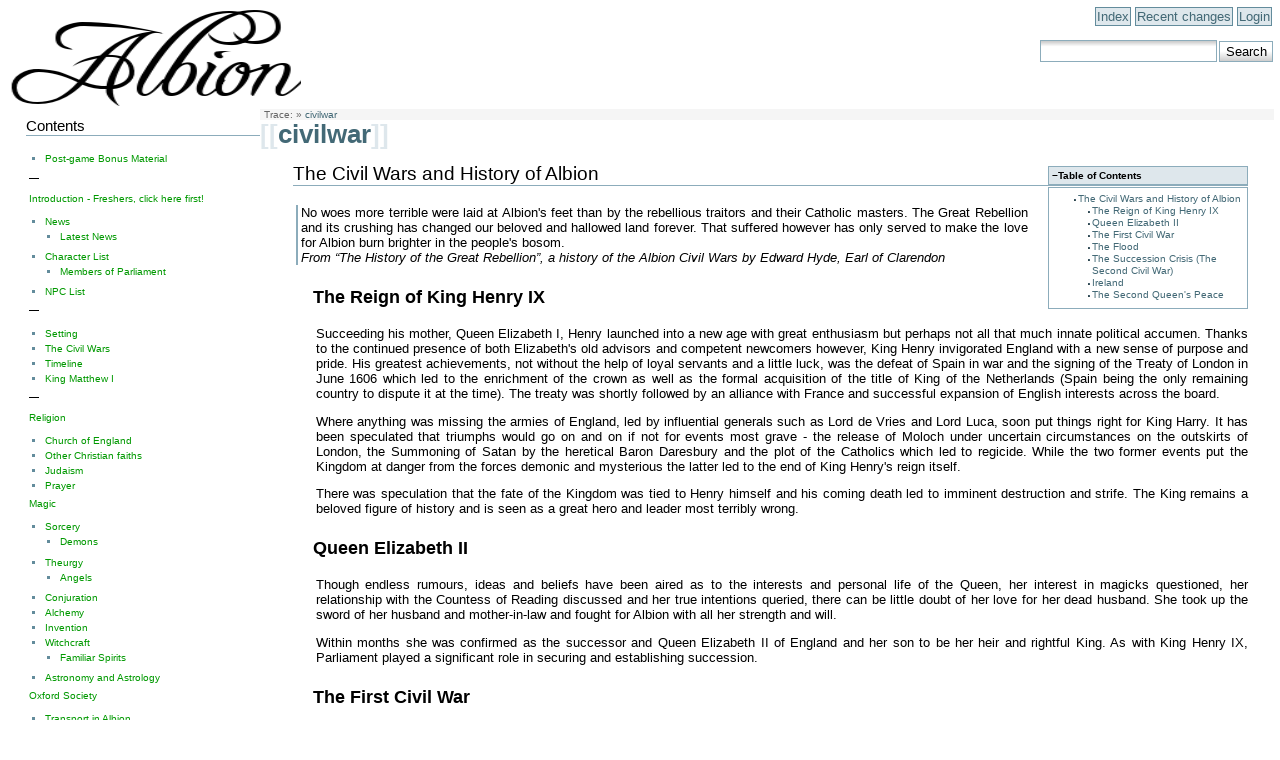

--- FILE ---
content_type: text/html; charset=utf-8
request_url: http://albion.chaosdeathfish.com/civilwar
body_size: 7125
content:
<!DOCTYPE html PUBLIC "-//W3C//DTD XHTML 1.0 Transitional//EN"
 "http://www.w3.org/TR/xhtml1/DTD/xhtml1-transitional.dtd">
<html xmlns="http://www.w3.org/1999/xhtml" xml:lang="en"
 lang="en" dir="ltr">
<head>
  <meta http-equiv="Content-Type" content="text/html; charset=utf-8" />
  <title>civilwar [Albion Wiki]</title>
  <meta name="generator" content="DokuWiki Release 2007-06-26b" />
<meta name="robots" content="index,follow" />
<meta name="date" content="2007-10-03T20:35:43+0000" />
<meta name="keywords" content="civilwar" />
<link rel="search" type="application/opensearchdescription+xml" href="/lib/exe/opensearch.php" title="Albion Wiki" />
<link rel="start" href="/" />
<link rel="contents" href="/civilwar?do=index" title="Index" />
<link rel="alternate" type="application/rss+xml" title="Recent Changes" href="/feed.php" />
<link rel="alternate" type="application/rss+xml" title="Current Namespace" href="/feed.php?mode=list&amp;ns=" />
<link rel="alternate" type="text/html" title="Plain HTML" href="/_export/xhtml/civilwar" />
<link rel="alternate" type="text/plain" title="Wiki Markup" href="/_export/raw/civilwar" />
<link rel="stylesheet" media="all" type="text/css" href="/lib/exe/css.php?s=all" />
<link rel="stylesheet" media="screen" type="text/css" href="/lib/exe/css.php" />
<link rel="stylesheet" media="print" type="text/css" href="/lib/exe/css.php?s=print" />
<script type="text/javascript" charset="utf-8" src="/lib/exe/js.php?edit=0&amp;write=0" ></script>
  <link rel="shortcut icon" href="/lib/tpl/albion/user/favicon.ico" />
</head>

<body>
<div class="dokuwiki">
  
  <div class="header">
    <div class="logo">
      <a href="/" accesskey="h" title="[ALT+H]">
                  <img src="/lib/tpl/albion/user/logo.png">
              </a>
    </div>
    <div class="controls">
    <a href="/civilwar?do=index"  class="action index" accesskey="x" rel="nofollow">Index</a><a href="/?do=recent"  class="action recent" accesskey="r" rel="nofollow">Recent changes</a><a href="/civilwar?do=login"  class="action login" rel="nofollow">Login</a>      <div class="cleaner"></div>
      <br>
      <form action="/" accept-charset="utf-8" class="search" id="dw__search"><div class="no"><input type="hidden" name="do" value="search" /><input type="text" id="qsearch__in" accesskey="f" name="id" class="edit" title="[ALT+F]" /><input type="submit" value="Search" class="button" title="Search" /><div id="qsearch__out" class="ajax_qsearch JSpopup"></div></div></form>      <br>
      <div class="meta">
        <div class="user">
                  </div>
      </div>
    </div>
  </div>
    <div class="body">
        <div class="breadcrumbs">
      Trace: <span class="bcsep">&raquo;</span> <span class="curid"><a href="/civilwar"  class="breadcrumbs" title="civilwar">civilwar</a></span>    </div>
    
    
    <div class="pagename">
      [[<a href="/civilwar?do=backlink" >civilwar</a>]]
    </div>

    
    <div class="page">
      <!-- wikipage start -->
      <div class="toc">
<div class="tocheader toctoggle" id="toc__header">Table of Contents</div>
<div id="toc__inside">

<ul class="toc">
<li class="clear">

<ul class="toc">
<li class="level2"><div class="li"><span class="li"><a href="#the_civil_wars_and_history_of_albion" class="toc">The Civil Wars and History of Albion</a></span></div>
<ul class="toc">
<li class="level3"><div class="li"><span class="li"><a href="#the_reign_of_king_henry_ix" class="toc">The Reign of King Henry IX</a></span></div></li>
<li class="level3"><div class="li"><span class="li"><a href="#queen_elizabeth_ii" class="toc">Queen Elizabeth II</a></span></div></li>
<li class="level3"><div class="li"><span class="li"><a href="#the_first_civil_war" class="toc">The First Civil War</a></span></div></li>
<li class="level3"><div class="li"><span class="li"><a href="#the_flood" class="toc">The Flood</a></span></div></li>
<li class="level3"><div class="li"><span class="li"><a href="#the_succession_crisis_the_second_civil_war" class="toc">The Succession Crisis (The Second Civil War)</a></span></div></li>
<li class="level3"><div class="li"><span class="li"><a href="#ireland" class="toc">Ireland</a></span></div></li>
<li class="level3"><div class="li"><span class="li"><a href="#the_second_queen_s_peace" class="toc">The Second Queen&#039;s Peace</a></span></div></li></ul>
</li></ul>
</li></ul>
</div>
</div>



<h2><a name="the_civil_wars_and_history_of_albion" id="the_civil_wars_and_history_of_albion">The Civil Wars and History of Albion</a></h2>
<div class="level2">
<blockquote><div class="no">
No woes more terrible were laid at Albion&#039;s feet than by the rebellious traitors and their Catholic masters. The Great Rebellion and its crushing has changed our beloved and hallowed land forever. That suffered however has only served to make the love for Albion burn brighter in the people&#039;s bosom.<br/>
<em>From “The History of the Great Rebellion”, a history of the Albion Civil Wars by Edward Hyde, Earl of Clarendon</em></div></blockquote>

</div>

<h3><a name="the_reign_of_king_henry_ix" id="the_reign_of_king_henry_ix">The Reign of King Henry IX</a></h3>
<div class="level3">

<p>
 Succeeding his mother, Queen Elizabeth I, Henry launched into a new age with great enthusiasm but perhaps not all that much innate political accumen. Thanks to the continued presence of both Elizabeth&#039;s old advisors and competent newcomers however, King Henry invigorated England with a new sense of purpose and pride. His greatest achievements, not without the help of loyal servants and a little luck, was the defeat of Spain in war and the signing of the Treaty of London in June 1606 which led to the enrichment of the crown as well as the formal acquisition of the title of King of the Netherlands (Spain being the only remaining country to dispute it at the time). The treaty was shortly followed by an alliance with France and successful expansion of English interests across the board.
</p>

<p>
Where anything was missing the armies of England, led by influential generals such as Lord de Vries and Lord Luca, soon put things right for King Harry. It has been speculated that triumphs would go on and on if not for events most grave - the release of Moloch under uncertain circumstances on the outskirts of London, the Summoning of Satan by the heretical Baron Daresbury and the plot of the Catholics which led to regicide. While the two former events put the Kingdom at danger from the forces demonic and mysterious the latter led to the end of King Henry&#039;s reign itself.
</p>

<p>
There was speculation that the fate of the Kingdom was tied to Henry himself and his coming death led to imminent destruction and strife. The King remains a beloved figure of history and is seen as a great hero and leader most terribly wrong.
</p>

</div>

<h3><a name="queen_elizabeth_ii" id="queen_elizabeth_ii">Queen Elizabeth II</a></h3>
<div class="level3">

<p>
 Though endless rumours, ideas and beliefs have been aired as to the interests and personal life of the Queen, her interest in magicks questioned, her relationship with the Countess of Reading discussed and her true intentions queried, there can be little doubt of her love for her dead husband. She took up the sword of her husband and mother-in-law and fought for Albion with all her strength and will.
</p>

<p>
Within months she was confirmed as the successor and Queen Elizabeth II of England and her son to be her heir and rightful King. As with King Henry IX, Parliament played a significant role in securing and establishing succession.
</p>

</div>

<h3><a name="the_first_civil_war" id="the_first_civil_war">The First Civil War</a></h3>
<div class="level3">

<p>
 Following the death of King Henry IX many English and Irish Catholics, supported by Spanish and Papal agents rose up against the Monarchy and attempted to take control of the Kingdom. The rebellion quickly grew into a full-blown war as both sides armed for proper military combat and battles were conducted across the country.
</p>

<p>
The Battle of London, continuing for months at the outset of the war, saw the efforts of those in court at the time, including Queen Elizabeth, to establish peace within the city and try to control the situation outside. Though the fighting was both fierce and light over the months the Royalists gained a firm advantage thanks to the military expertise of its generals.
</p>

<p>
The fighting in the South West was confined largely to Bristol which held firmly despite the numerous Rebel attempts to capture it and eventually at least some sections of the South of England were secured and defences against invasion by the Spanish or Irish established.
</p>

<p>
The Siege of <a href="/oxford" class="wikilink1" title="oxford">Oxford</a> lasted for the majority of the war though the city remained peaceful despite the concentration of enemy forces and the constant reinforcement of the siege. Most of this is attirbuted to the efforts of the <a href="/oxforduni" class="wikilink1" title="oxforduni">Oxford Colleges</a> and in particular the Master of Cain&#039;s College, Sir Theodocius Dawkins, who helped protect their city.
</p>

<p>
The North, suffering from a plague around York was taken control of by James VI of <a href="/scotland" class="wikilink1" title="scotland">Scotland</a> who entered under peace-keeping and humanitatian pretence. Though the North of England was kept peaceful during the First Civil War, it was at the expense of land effectively ceded to Scottish control.
</p>

</div>

<h3><a name="the_flood" id="the_flood">The Flood</a></h3>
<div class="level3">

<p>
 The Civil Wars and the evils they brought were compounded by the flooding across all Albion and Europe that was seen as the great punishment of God on the unrighteous. It affected both Rebels and Royalists however and forced imaginative and new strategic (and at times tactical) thinking to be employed.
</p>

<p>
Many lands, cities and towns had to be abandoned to the seas if no magical or spiritual means could come to aid. Among the casualties was London which was abandoned to rising floodwaters by the end of 1608 and government officially relocated to the City of Oxford which had recently become an isle. The Isle of Oxford had been raised out of the waters and set to float above the seas in an extraordinary display of co-operative magics by Sir Theodocius, Rebecca Lanik, Lord-General Edward de Vries (a notable alchemist as well as General) and leading practicioners of the <a href="/scholars" class="wikilink1" title="scholars">Invisible College</a>. The Invisible College itself shortly disappeared from London and appeared in Oxford itself, on Christchurch Meadow and has remained there ever since, a seperate entity to Oxford University.
</p>

</div>

<h3><a name="the_succession_crisis_the_second_civil_war" id="the_succession_crisis_the_second_civil_war">The Succession Crisis (The Second Civil War)</a></h3>
<div class="level3">

<p>
 The sudden death of King James VI of Scotland in 1612, shortly after the Rebellion of the First Civil War was put down, provoked serious hostilities again. Apparently poisoned, Queen Elizabeth II was blamed by the Scots lairds and Parliament and King James son, King Charles I of Scotland (known as “Prince Charlie”) led Scots armies to claim England&#039;s throne and set things right. Hostilities were encouraged by the Jesuits and remaining Catholic agents and  Charles made good progress into war-ravaged England, helped by the control of Northern England.
</p>

<p>
Charles eventually come so far as to land a force on the Island of Oxford from the north and parade less than three miles from the City itself. However, making much the same mistake as the Catholic forces had, he allowed himself to become bogged down in attempting to besiege the heavily fortified city, and gave the Lord-General Edward de Vries the time he needed to muster an elite force of dragon-mounted troops recently trained at a secret location in Royalist Wales (which became ideal at this stage of the war as a dragon-training ground, having one of the largest expanses of reliably dry ground), break the siege and scatter Charles’ forces. The ensuing fight was bloody, but Charles eventually surrendered at the battle of Norwich Bay, and the resultant treaty named Elizabeth Queen in her own right over the Archipelago of Albion (comprising what was once England, Scotland, Wales and Ireland) was largely masterminded by her loyal Prime Minister, William Milton. By 1616, Albion had begun the slow road to recovery from a decade of constant strife.
</p>

</div>

<h3><a name="ireland" id="ireland">Ireland</a></h3>
<div class="level3">

<p>
 <a href="/ireland" class="wikilink1" title="ireland">Ireland</a> saw fighting throughout the Civil Wars, conducted for the Crown mostly by General Luca Braganza and in the initial stages by <a href="/east_india_company" class="wikilink1" title="east_india_company">East India Company</a> forces under Lord Michael Gerard. Hostilities gradually fizzled out by 1616 however (indeed many troops were diverted to deal with King Charles of Scotland) and though General Braganza had quelled a serious rebellion the effective control of what remained of Ireland is much-disputed. The East and South East is controlled effectively by the Crown but beyond the network of fortifications Ireland is but officially part of Albion.
</p>

</div>

<h3><a name="the_second_queen_s_peace" id="the_second_queen_s_peace">The Second Queen&#039;s Peace</a></h3>
<div class="level3">

<p>
 The period of rebuilding following the establishment of the Archipelago Kingdom of Albion is known as the Second Queen&#039;s Peace in reference to the long peace of Queen Elizabeth I latter reign. Though tattered, Albion rose to the occasion of adapting to new surroundings and quelling religious and civil strife. It remains largely a recognizeable  Kingdom - its women are as strong and courageous as its men and the mind are as creative and imaginative as they have ever been. Learning and knowledge are highly prized, as is martial skill and the ability to sail a ship to Cadiz and come back with Spain&#039;s wealth! 
</p>

</div>

      <!-- wikipage stop -->
    </div>
    <div class="stylefoot">

      <div class="meta">
        <div class="doc">
          civilwar.txt &middot; Last modified: 2007/10/03 20:35 by innokenti        </div>
      </div>
    </div>

  </div>
        <div class="sidebar">
      <div class="sidebar-page">


<h2><a name="contents" id="contents">Contents</a></h2>
<div class="level2">
<ul>
<li class="level1"><div class="li"><a href="/bonus" class="wikilink1" title="bonus">Post-game Bonus Material</a></div>
</li>
</ul>

<p>
 &mdash;
</p>

<p>
<a href="/introduction" class="wikilink1" title="introduction">Introduction - Freshers, click here first!</a> 
</p>
<ul>
<li class="level1"><div class="li"><a href="/news" class="wikilink1" title="news">News</a></div>
<ul>
<li class="level2"><div class="li"><a href="/news:2.eternity" class="wikilink1" title="news:2.eternity">Latest News</a></div>
</li>
</ul>
</li>
</ul>
<ul>
<li class="level1"><div class="li"> <a href="/characters" class="wikilink1" title="characters">Character List</a></div>
<ul>
<li class="level2"><div class="li"><a href="/parliament_pcs" class="wikilink1" title="parliament_pcs">Members of Parliament</a></div>
</li>
</ul>
</li>
<li class="level1"><div class="li"> <a href="/npcs" class="wikilink1" title="npcs">NPC List</a></div>
</li>
</ul>

<p>
 &mdash; 
</p>
<ul>
<li class="level1"><div class="li"><a href="/setting" class="wikilink1" title="setting">Setting</a></div>
</li>
<li class="level1"><div class="li"><a href="/civilwar" class="wikilink1" title="civilwar">The Civil Wars</a></div>
</li>
<li class="level1"><div class="li"><a href="/timeline" class="wikilink1" title="timeline">Timeline</a></div>
</li>
<li class="level1"><div class="li"><a href="/king" class="wikilink1" title="king">King Matthew I</a></div>
</li>
</ul>

<p>
 &mdash;
</p>

<p>
<a href="/religion" class="wikilink1" title="religion">Religion</a>
</p>
<ul>
<li class="level1"><div class="li"><a href="/anglicanism" class="wikilink1" title="anglicanism">Church of England</a></div>
</li>
<li class="level1"><div class="li"><a href="/other_christians" class="wikilink1" title="other_christians">Other Christian faiths</a></div>
</li>
<li class="level1"><div class="li"><a href="/judaism" class="wikilink1" title="judaism">Judaism</a></div>
</li>
<li class="level1"><div class="li"><a href="/prayer" class="wikilink1" title="prayer">Prayer</a></div>
</li>
</ul>

<p>
<a href="/magic" class="wikilink1" title="magic">Magic</a>
</p>
<ul>
<li class="level1"><div class="li"><a href="/sorcery" class="wikilink1" title="sorcery">Sorcery</a></div>
<ul>
<li class="level2"><div class="li"><a href="/demons" class="wikilink1" title="demons">Demons</a></div>
</li>
</ul>
</li>
<li class="level1"><div class="li"><a href="/theurgy" class="wikilink1" title="theurgy">Theurgy</a></div>
<ul>
<li class="level2"><div class="li"><a href="/angels" class="wikilink1" title="angels">Angels</a></div>
</li>
</ul>
</li>
<li class="level1"><div class="li"><a href="/conjuration" class="wikilink1" title="conjuration">Conjuration</a></div>
</li>
<li class="level1"><div class="li"><a href="/alchemy" class="wikilink1" title="alchemy">Alchemy</a></div>
</li>
<li class="level1"><div class="li"><a href="/invention" class="wikilink1" title="invention">Invention</a></div>
</li>
<li class="level1"><div class="li"><a href="/witchcraft" class="wikilink1" title="witchcraft">Witchcraft</a></div>
<ul>
<li class="level2"><div class="li"><a href="/familiar_spirits" class="wikilink1" title="familiar_spirits">Familiar Spirits</a></div>
</li>
</ul>
</li>
<li class="level1"><div class="li"><a href="/astrology" class="wikilink1" title="astrology">Astronomy and Astrology</a></div>
</li>
</ul>

<p>
<a href="/oxford_society" class="wikilink1" title="oxford_society">Oxford Society</a>
</p>
<ul>
<li class="level1"><div class="li"><a href="/transport" class="wikilink1" title="transport">Transport in Albion</a></div>
</li>
<li class="level1"><div class="li"><a href="/pox" class="wikilink1" title="pox">The Pox</a></div>
</li>
<li class="level1"><div class="li"><a href="/oxford" class="wikilink1" title="oxford">The City</a></div>
</li>
<li class="level1"><div class="li"><a href="/archipelago" class="wikilink1" title="archipelago">The Archipelago of Albion</a></div>
</li>
<li class="level1"><div class="li"><a href="/albion_life" class="wikilink1" title="albion_life">Life in the Archipelago</a></div>
</li>
<li class="level1"><div class="li"><a href="/parliament" class="wikilink1" title="parliament">Parliament</a></div>
</li>
<li class="level1"><div class="li"><a href="/sunken_treasure" class="wikilink1" title="sunken_treasure">Sunken Treasure</a></div>
</li>
<li class="level1"><div class="li"><a href="/creatures" class="wikilink1" title="creatures">Creatures</a></div>
</li>
</ul>

<p>
<a href="/travel" class="wikilink1" title="travel">Travel and Other Countries</a>
</p>
<ul>
<li class="level1"><div class="li"><a href="/france" class="wikilink1" title="france">France</a></div>
</li>
<li class="level1"><div class="li"><a href="/spain" class="wikilink1" title="spain">Spain</a></div>
</li>
<li class="level1"><div class="li"><a href="/portugal" class="wikilink1" title="portugal">Portugal</a></div>
</li>
<li class="level1"><div class="li"><a href="/scotland" class="wikilink1" title="scotland">Scotland</a></div>
</li>
<li class="level1"><div class="li"><a href="/ireland" class="wikilink1" title="ireland">Ireland</a></div>
</li>
<li class="level1"><div class="li"><a href="/italy" class="wikilink1" title="italy">Italy and the Papal States</a></div>
</li>
<li class="level1"><div class="li"><a href="/austria" class="wikilink1" title="austria">Austria and the German Principalities</a></div>
</li>
<li class="level1"><div class="li"><a href="/netherlands" class="wikilink1" title="netherlands">The Kingdom of the Netherlands</a></div>
</li>
<li class="level1"><div class="li"><a href="/malta" class="wikilink1" title="malta">Malta</a></div>
</li>
<li class="level1"><div class="li"><a href="/elsewhere" class="wikilink1" title="elsewhere">Further Afield</a></div>
</li>
</ul>

<p>
 <a href="/war" class="wikilink1" title="war">On War</a>
</p>

<p>
<a href="/organisations" class="wikilink1" title="organisations">Organisations</a>
</p>
<ul>
<li class="level1"><div class="li"><a href="/dragoons" class="wikilink1" title="dragoons">Earl of Essex&#039;s Dragoons and the Army of Albion</a></div>
</li>
<li class="level1"><div class="li"><a href="/navy" class="wikilink1" title="navy">The Royal Navy</a></div>
</li>
<li class="level1"><div class="li"><a href="/privateers" class="wikilink1" title="privateers">The Most Ancient and Venerable Order of Sir Walter Raleigh</a></div>
</li>
<li class="level1"><div class="li"><a href="/horticulturalists" class="wikilink1" title="horticulturalists">The King&#039;s Own Horticulturalists</a></div>
</li>
<li class="level1"><div class="li"><a href="/navigators" class="wikilink1" title="navigators">The Guild of Navigators</a></div>
</li>
<li class="level1"><div class="li"><a href="/scholars" class="wikilink1" title="scholars">The Invisible College</a></div>
</li>
<li class="level1"><div class="li"><a href="/east_india_company" class="wikilink1" title="east_india_company">The Merchant Companies</a></div>
</li>
<li class="level1"><div class="li"><a href="/church_of_england" class="wikilink1" title="church_of_england">The Church of England and Anglican Churches Abroad</a></div>
</li>
<li class="level1"><div class="li"><a href="/jesuits" class="wikilink1" title="jesuits">The Order of Arundel</a></div>
</li>
<li class="level1"><div class="li"><a href="/rosicrucians" class="wikilink1" title="rosicrucians">Rosicrucians</a></div>
</li>
<li class="level1"><div class="li"><a href="/sisters_hecate" class="wikilink1" title="sisters_hecate">Sisters of Hecate</a></div>
</li>
<li class="level1"><div class="li"><a href="/embassies" class="wikilink1" title="embassies">The Embassies</a></div>
</li>
<li class="level1"><div class="li"><a href="/oxforduni" class="wikilink1" title="oxforduni">The University of Oxford</a></div>
</li>
<li class="level1"><div class="li"><a href="/jews" class="wikilink1" title="jews">The Kabal of Yehudim</a></div>
</li>
</ul>

<p>
 <a href="/game_start" class="wikilink1" title="game_start">Game Start</a>
</p>
<ul>
<li class="level1"><div class="li"><a href="/chargen" class="wikilink1" title="chargen">Character Generation</a></div>
<ul>
<li class="level2"><div class="li"><a href="/sample" class="wikilink1" title="sample">Sample Characters</a></div>
</li>
<li class="level2"><div class="li"><a href="http://albion.chaosdeathfish.com/charactergen" class="urlextern" title="http://albion.chaosdeathfish.com/charactergen"  rel="nofollow">Javascript character generator (work in progress)</a></div>
</li>
</ul>
</li>
<li class="level1"><div class="li"><a href="/skills" class="wikilink1" title="skills">Skills</a></div>
</li>
<li class="level1"><div class="li"><a href="/quirks" class="wikilink1" title="quirks">Quirks</a></div>
</li>
<li class="level1"><div class="li"><a href="/rank" class="wikilink1" title="rank">Rank and Title</a></div>
<ul>
<li class="level3"><div class="li"><a href="/wealth" class="wikilink1" title="wealth">Wealth</a></div>
</li>
</ul>
</li>
<li class="level1"><div class="li"><a href="/court" class="wikilink1" title="court">Court</a></div>
</li>
</ul>

<p>
 <a href="/downtime" class="wikilink1" title="downtime">Downtime</a>
</p>
<ul>
<li class="level1"><div class="li"><a href="/user_accounts" class="wikilink1" title="user_accounts">User accounts</a></div>
</li>
<li class="level1"><div class="li"><a href="/email_system" class="wikilink1" title="email_system">Email system</a></div>
</li>
<li class="level1"><div class="li"><a href="/sample_turnsheet" class="wikilink1" title="sample_turnsheet">Sample turnsheet</a></div>
</li>
</ul>

</div>
</div>    </div>

  <div class="cleaner"></div>

  
</div>

<div class="no"><img src="/lib/exe/indexer.php?id=civilwar&amp;1768815721" width="1" height="1" alt=""  /></div>
</body>
</html>


--- FILE ---
content_type: text/css; charset=utf-8
request_url: http://albion.chaosdeathfish.com/lib/exe/css.php
body_size: 6654
content:
a.interwiki { background: transparent url(/lib/images/interwiki.png) 0px 1px no-repeat; padding-left: 16px;}a.iw_wp {  background-image: url(/lib/images/interwiki/wp.gif)}a.iw_wpde {  background-image: url(/lib/images/interwiki/wpde.gif)}a.iw_wpmeta {  background-image: url(/lib/images/interwiki/wpmeta.gif)}a.iw_doku {  background-image: url(/lib/images/interwiki/doku.gif)}a.iw_sb {  background-image: url(/lib/images/interwiki/sb.gif)}a.iw_amazon {  background-image: url(/lib/images/interwiki/amazon.gif)}a.iw_amazon_de {  background-image: url(/lib/images/interwiki/amazon.de.gif)}a.iw_amazon_uk {  background-image: url(/lib/images/interwiki/amazon.uk.gif)}a.iw_phpfn {  background-image: url(/lib/images/interwiki/phpfn.gif)}a.iw_dokubug {  background-image: url(/lib/images/interwiki/dokubug.gif)}a.iw_coral {  background-image: url(/lib/images/interwiki/coral.gif)}a.iw_google {  background-image: url(/lib/images/interwiki/google.gif)}a.iw_meatball {  background-image: url(/lib/images/interwiki/meatball.gif)}a.iw_wiki {  background-image: url(/lib/images/interwiki/wiki.gif)}a.mediafile { background: transparent url(/lib/images/fileicons/file.png) 0px 1px no-repeat; padding-left: 18px; padding-bottom: 1px;}a.mf_jpg {  background-image: url(/lib/images/fileicons/jpg.png)}a.mf_jpeg {  background-image: url(/lib/images/fileicons/jpeg.png)}a.mf_gif {  background-image: url(/lib/images/fileicons/gif.png)}a.mf_png {  background-image: url(/lib/images/fileicons/png.png)}a.mf_tgz {  background-image: url(/lib/images/fileicons/tgz.png)}a.mf_tar {  background-image: url(/lib/images/fileicons/tar.png)}a.mf_gz {  background-image: url(/lib/images/fileicons/gz.png)}a.mf_zip {  background-image: url(/lib/images/fileicons/zip.png)}a.mf_rar {  background-image: url(/lib/images/fileicons/rar.png)}a.mf_pdf {  background-image: url(/lib/images/fileicons/pdf.png)}a.mf_ps {  background-image: url(/lib/images/fileicons/ps.png)}a.mf_doc {  background-image: url(/lib/images/fileicons/doc.png)}a.mf_xls {  background-image: url(/lib/images/fileicons/xls.png)}a.mf_ppt {  background-image: url(/lib/images/fileicons/ppt.png)}a.mf_rtf {  background-image: url(/lib/images/fileicons/rtf.png)}a.mf_swf {  background-image: url(/lib/images/fileicons/swf.png)}a.mf_rpm {  background-image: url(/lib/images/fileicons/rpm.png)}a.mf_deb {  background-image: url(/lib/images/fileicons/deb.png)}a.mf_sxw {  background-image: url(/lib/images/fileicons/sxw.png)}a.mf_sxc {  background-image: url(/lib/images/fileicons/sxc.png)}a.mf_sxi {  background-image: url(/lib/images/fileicons/sxi.png)}a.mf_sxd {  background-image: url(/lib/images/fileicons/sxd.png)}a.mf_odc {  background-image: url(/lib/images/fileicons/odc.png)}a.mf_odf {  background-image: url(/lib/images/fileicons/odf.png)}a.mf_odg {  background-image: url(/lib/images/fileicons/odg.png)}a.mf_odi {  background-image: url(/lib/images/fileicons/odi.png)}a.mf_odp {  background-image: url(/lib/images/fileicons/odp.png)}a.mf_ods {  background-image: url(/lib/images/fileicons/ods.png)}a.mf_odt {  background-image: url(/lib/images/fileicons/odt.png)}/**
 * Basic styles. These styles are needed for basic DokuWiki functions
 * regardless of the used template. Templates can override them of course
 */

div.clearer {
  clear: both;
  line-height: 0px;
  height: 0;
  overflow:hidden;
}

div.no {
  display: inline;
  margin: 0;
  padding: 0;
}

.hidden {
  display: none;
}

div.error {
  background: #fcc url(/lib/styles/../images/error.png) 0.5em 0px no-repeat;
  color: #000;
  border-bottom: 1px solid #faa;
  font-size: 90%;
  margin: 0;
  padding-left: 3em;
  overflow: hidden;
}

div.info {
  background: #ccf url(/lib/styles/../images/info.png) 0.5em 0px no-repeat;
  color: #000;
  border-bottom: 1px solid #aaf;
  font-size: 90%;
  margin: 0;
  padding-left: 3em;
  overflow: hidden;
}

div.success {
  background: #cfc url(/lib/styles/../images/success.png) 0.5em 0px no-repeat;
  color: #000;
  border-bottom: 1px solid #afa;
  font-size: 90%;
  margin: 0;
  padding-left: 3em;
  overflow: hidden;
}

div.notify {
  background: #ffc url(/lib/styles/../images/notify.png) 0.5em 0px no-repeat;
  color: #000;
  border-bottom: 1px solid #ffa;
  font-size: 90%;
  margin: 0;
  padding-left: 3em;
  overflow: hidden;
}


/* image alignment */
.medialeft {
  float: left;
}
.mediaright {
  float: right;
}
.mediacenter {
  display: block;
  margin-left: auto;
  margin-right: auto;
}

.leftalign {text-align: left;}
.centeralign {text-align: center;}
.rightalign {text-align: right;}

em.u {
  font-style: normal;
  text-decoration: underline;
}
em em.u {
  font-style: italic;
}


/* syntax highlighting code */
.code .br0  { color: #66cc66; }
.code .co1  { color: #808080; font-style: italic; }
.code .co2  { color: #808080; font-style: italic; }
.code .co3  { color: #808080; }
.code .coMULTI  { color: #808080; font-style: italic; }
.code .es0  { color: #000099; font-weight: bold; }
.code .kw1  { color: #b1b100; }
.code .kw2  { color: #000000; font-weight: bold; }
.code .kw3  { color: #000066; }
.code .kw4  { color: #993333; }
.code .kw5  { color: #0000ff; }
.code .me1  { color: #006600; }
.code .me2  { color: #006600; }
.code .nu0  { color: #cc66cc; }
.code .re0  { color: #0000ff; }
.code .re1  { color: #0000ff; }
.code .re2  { color: #0000ff; }
.code .re3  { color:#ff3333; font-weight:bold; }
.code .re4  { color: #009999; }
.code .st0  { color: #ff0000; }
.code .sy0  { color: #66cc66; }

#acl__manager label {
  text-align: left;
  font-weight: normal;
  display: inline;
}
#acl__manager table {
  margin-left: 10%;
  width: 80%;
}
/* plugin:configmanager */
#config__manager div.success,
#config__manager div.error,
#config__manager div.info {
  background-position: 0.5em;
  padding: 0.5em;
  text-align:center;
}

#config__manager fieldset {
  margin: 1em;
  width: auto;
  margin-bottom: 2em;
  background-color: #dee7ec;
  color: #000;
  padding: 0 1em;
}
#config__manager legend {
    font-size: 1.25em;
}

#config__manager form { }
#config__manager table {
    margin: 1em 0;
    width: 100%;
}

#config__manager fieldset td {
    text-align: left;
}
#config__manager fieldset td.value {
    /* fixed data column width */
    width: 30em;
}
#config__manager td input.edit {
    width: 30em;
}
#config__manager td select.edit { }
#config__manager td textarea.edit {
    width: 27.5em;
    height: 4em;
}

#config__manager tr .input,
#config__manager tr input,
#config__manager tr textarea,
#config__manager tr select {
  background-color: #fff;
  color: #000;
}

#config__manager tr.default .input,
#config__manager tr.default input,
#config__manager tr.default textarea,
#config__manager tr.default select,
#config__manager .selectiondefault {
  background-color: #ccddff;
  color: #000;
}

#config__manager tr.protected .input,
#config__manager tr.protected input,
#config__manager tr.protected textarea,
#config__manager tr.protected select,
#config__manager tr.protected .selection {
  background-color: #ffcccc!important;
  color: #000 !important;
}

#config__manager td.error  { background-color: red; color: #000;}

#config__manager .selection {
  width: 14.8em;
  float: left;
  margin: 0 0.3em 2px 0;
}

#config__manager .selection label {
  float: right;
  width: 14em;
  font-size: 90%;
}

/* IE6 correction */
* html #config__manager .selection label {
  padding-top: 2px;
}

#config__manager .selection input.checkbox {
  padding-left: 0.7em;
}

#config__manager .other {
  clear: both;
  padding-top: 0.5em;
}

#config__manager .other label {
  padding-left: 2px;
  font-size: 90%;
}

/* end plugin:configmanager */
/* User Manager specific styles */
#user__manager tr.disabled {
  color: #6f6f6f;
  background: #e4e4e4;
}
#user__manager tr.user_info {
  vertical-align: top;
}
#user__manager div.edit_user {
  width: 46%;
  float: left;
}
#user__manager table {
  margin-bottom: 1em;
}
#user__manager input.button[disabled] {
  color: #ccc!important;
  border-color: #ccc!important;
}
/* IE won't understand but doesn't require it */
#pl_si_throbber {
    visibility: hidden;
}

.pl_si_out {
    margin: 1em auto 1em auto;
    vertical-align: middle;
    width: 80%;
    text-align: left;
}

// Setup VIM: ex: et ts=4 enc=utf-8 :
div.dokuwiki table.pagelist,
div.dokuwiki table.ul {
  border: 0;
  padding: 0;
  border-spacing: 0;
  margin-bottom: 1em;
  border-collapse: collapse;
}

div.dokuwiki table.pagelist tr {
  border-top: 1px solid #8cacbb;
  border-bottom: 1px solid #8cacbb;
}

div.dokuwiki table.pagelist th,
div.dokuwiki table.pagelist td {
  padding: 1px 1em 1px 0;
}

div.dokuwiki table.ul th,
div.dokuwiki table.ul td {
  padding: 0 1em 0 0;
}

div.dokuwiki table.ul ul {
  margin: 0 0 0 1.5em;
}

div.dokuwiki table.pagelist th,
div.dokuwiki table.ul th {
  background-color: #dee7ec;
}

div.dokuwiki th.page,
div.dokuwiki th.date,
div.dokuwiki th.user,
div.dokuwiki th.desc,
div.dokuwiki th.comments,
div.dokuwiki th.tags,
div.dokuwiki td.date,
div.dokuwiki td.user,
div.dokuwiki td.desc,
div.dokuwiki td.comments,
div.dokuwiki td.tags {
  color: #666;
  font-size: 80%;
}

div.dokuwiki td.date {
  text-align: right;
}div.dokuwiki div.tags {
  border-top: 2px dotted #8cacbb;
  font-size: 95%;
  text-align: right;
  clear: both;
}

div.dokuwiki div.tags span {
  background: transparent url(/lib/plugins/tag/images/tag.gif) 0px 1px no-repeat;
  padding: 1px 0px 1px 16px;
}
/*
 * admin plugin extension - style additions
 *
 * @author  Christopher Smith  chris@jalakai.co.uk
 * @link    http://wiki.jalakai.co.uk/dokuwiki/doku.php/tutorials/adminplugin
 */

/* overall containing div */
#plugin__manager {}

#plugin__manager h2 { margin-left: 0;}
#plugin__manager form { display: block; margin: 0; padding: 0;}
#plugin__manager legend { display: none;}
#plugin__manager fieldset { width: auto;}
#plugin__manager .button { margin: 0;}
#plugin__manager p, #plugin__manager label { text-align: left;}
#plugin__manager .hidden { display: none;}
#plugin__manager .new { background: #dee7ec;}
#plugin__manager input[disabled] { color: #ccc; border-color: #ccc;}  /* IE won't understand but doesn't require it */

#plugin__manager .pm_menu, #plugin__manager .pm_info { margin-left: 0; text-align: left; }
#plugin__manager .pm_menu { float: left; width: 48%; }
#plugin__manager .pm_info { float: right; width: 50%; }

#plugin__manager .common { }
#plugin__manager .common form { }
#plugin__manager .common fieldset { margin: 0; padding: 0 0 1.0em 0; text-align: left; border: none;}
#plugin__manager .common label { padding: 0 0 0.5em 0;}
#plugin__manager .common input {  }
#plugin__manager .common input.edit { width: 24em; margin: 0.5em;}
#plugin__manager .common .button { }

#plugin__manager form.plugins { }
#plugin__manager .plugins fieldset { color: #000; background: #fff; text-align: right; border-top: none; border-right: none; border-left: none;}
#plugin__manager .plugins fieldset.protected { background: #fdd; color: #000; }
#plugin__manager .plugins fieldset.disabled { background: #e0e0e0; color: #a8a8a8; }

#plugin__manager .plugins .legend { color: #000; background: inherit; display: block; margin: 0; padding: 0; font-size: 1em; line-height: 1.4em; font-weight: normal; text-align: left; float: left; padding: 0; clear: none;}
#plugin__manager .plugins .button { font-size: 95%;}

#plugin__manager .plugins fieldset.buttons { border: none;}
#plugin__manager .plugins fieldset.buttons .button { float: left; }

#plugin__manager .pm_info h3 { margin-left: 0; }
#plugin__manager .pm_info dl { margin: 1em 0; padding: 0;}
#plugin__manager .pm_info dt { width: 6em; float: left; clear: left; margin:0; padding: 0;}
#plugin__manager .pm_info dd { margin:0 0 0 7em; padding: 0; background: none;}

#plugin__manager .plugins .enable { float: left; width: auto; margin-right: 0.5em;}

/* end admin plugin styles */
/**
 * Tableless Layout for default template
 *
 * @author Andreas Gohr <andi@splitbrain.org>
 * @author moraes <moraes@tipos.com.br>
 */

/* -------------- top row --------------- */
div.dokuwiki .header {
  padding: 3px 0 0 2px;
}

div.dokuwiki {
  margin: 0.5em;
}

div.dokuwiki .pagename {
  float: top;
  font-size: 200%;
  font-weight: bolder;
  color: #dee7ec;
  text-align: left;
  vertical-align: middle;
}

div.dokuwiki .pagename a {
  color: #436976 !important;
  text-decoration: none !important;
}

div.dokuwiki .body {
  float: right;
  width: 80%;
  margin: 0;
}

div.dokuwiki .sidebar {
  float: left;
  font-size: 80%;
  width: 20%;
}

div.dokuwiki .logo {
  vertical-align: middle;
  height: 100px;
  float: left;
}

div.dokuwiki .controls {
  float: right;
  text-align: right;
}

div.dokuwiki .controls .action {
  margin: 2px;
  padding: 1px;
  background-color: #dee7ec;
  border: solid thin #638c9c;
}

.warning {
  height: 100px;
  color: red;
  font-size: 150%;
  font-weight: bold;
  padding-left: 20px;
}

.warning img {
  vertical-align: middle;
  padding-right: 20px;
}

/* ---------------  top and bottom bar ---------------- */
div.dokuwiki .bar {
  border-top: 1px solid #8cacbb;
  border-bottom: 1px solid #8cacbb;
  background: #dee7ec;
  padding: 0.1em 0.15em;
  clear: both;
}

div.dokuwiki .bar-left {
  float: left;
}

div.dokuwiki .bar-right {
  float: right;
  text-align: right;
}

div.dokuwiki #bar__bottom {
  margin-bottom:3px;
}

/* ------------- File Metadata ----------------------- */

div.dokuwiki div.meta {
  clear: both;
  margin-top: 1em;
  color: #638c9c;
  font-size: 70%;
}

div.dokuwiki div.meta div.user {
  text-align: right;
}

div.dokuwiki div.meta div.doc {
  text-align: right;
}
/**
 * Design elements for default Template
 *
 * @author Andreas Gohr <andi@splitbrain.org>
 * @author Anika Henke <henke@cosmocode.de>
 */

/* -------------- general elements --------------- */

* { padding: 0; margin: 0; }

body {
  font: 80% "Lucida Grande", Verdana, Lucida, Helvetica, Arial, sans-serif;
  background-color: #fff;
  color: #000;
}

/* the document */
div.dokuwiki div.page {
  margin: 4px 2em 0 1em;
  text-align: justify;
}

div.dokuwiki table {
  font-size: 100%;
}

div.dokuwiki tr,
div.dokuwiki td,
div.dokuwiki th {
}

div.dokuwiki img {
  border: 0;
}

div.dokuwiki p,
div.dokuwiki blockquote,
div.dokuwiki table,
div.dokuwiki pre {
  margin: 0 0 1.0em 0;
}

div.dokuwiki hr {
  border: 0px;
  border-top: 1px solid #8cacbb;
  text-align: center;
  height: 0px;
}

div.dokuwiki div.nothing {
  text-align: center;
  margin: 2em;
}

/* ---------------- forms ------------------------ */

div.dokuwiki form {
  border: none;
  display: inline;
}

div.dokuwiki label.block {
  display: block;
  text-align: right;
  font-weight: bold;
}

div.dokuwiki label.simple {
  display: block;
  text-align: left;
  font-weight: normal;
}

div.dokuwiki label.block input.edit {
  width: 50%;
}

div.dokuwiki fieldset {
  width: 300px;
  text-align: center;
  border: 1px solid #8cacbb;
  padding: 0.5em;
  margin: auto;
}

div.dokuwiki textarea.edit {
  font-family: monospace;
  font-size: 14px;
  color: #000;
  background-color: #fff;
  border: 1px solid #8cacbb;
  padding: 0.3em 0 0 0.3em;
  width: 100%;
}

/* nice alphatransparency background except for IE <7 */
html>body div.dokuwiki textarea.edit {
  background:  #fff url(/lib/tpl/albion/images/inputshadow.png) repeat-x top;
}

div.dokuwiki input.edit,
div.dokuwiki select.edit {
  font-size: 100%;
  border: 1px solid #8cacbb;
  color: #000;
  background-color: #fff;
  vertical-align: middle;
  margin: 1px;
  padding: 0.20em 0.3em;
  display: inline;
}

/* nice alphatransparency background except for IE <7 */
html>body div.dokuwiki input.edit,
html>body div.dokuwiki select.edit {
  background:  #fff url(/lib/tpl/albion/images/inputshadow.png) repeat-x top;
}

div.dokuwiki select.edit {
  padding: 0.1em 0;
}

div.dokuwiki input.missing {
  font-size: 100%;
  border: 1px solid #8cacbb;
  color: #000;
  background-color: #ffcccc;
  vertical-align: middle;
  margin: 1px;
  padding: 0.20em 0.3em;
  display: inline;
}

/* disabled style - not understood by IE */
div.dokuwiki textarea.edit[disabled],
div.dokuwiki textarea.edit[readonly],
div.dokuwiki input.edit[disabled],
div.dokuwiki input.edit[readonly],
div.dokuwiki select.edit[disabled] {
  background-color: #f5f5f5!important;
  color: #666!important;
}

/* edit form */
div.dokuwiki div.toolbar,
div.dokuwiki div#wiki__editbar {
   margin: 2px 0;
   text-align: left;
}
div.dokuwiki div#size__ctl {
   float: right;
   width: 60px;
   height: 2.7em;
}
div.dokuwiki #size__ctl img {
   cursor: pointer;
}
div.dokuwiki div#wiki__editbar div.editButtons {
   float: left;
   padding: 0 1.0em 0.7em 0;
}
div.dokuwiki div#wiki__editbar div.summary {
   float: left;
}
div.dokuwiki .nowrap {
   white-space: nowrap;
}
div.dokuwiki div#draft__status {
  float: right;
  color: #638c9c;
}

/* --------- buttons ------------------- */


div.dokuwiki input.button,
div.dokuwiki button.button {
  border: 1px solid #8cacbb;
  color: #000;
  background-color: #fff;
  vertical-align: middle;
  text-decoration: none;
  font-size: 100%;
  cursor: pointer;
  margin: 1px;
  padding: 0.125em 0.4em;
}

/* nice alphatransparency background except for IE <7 */
html>body div.dokuwiki input.button,
html>body div.dokuwiki button.button {
  background:  #fff url(/lib/tpl/albion/images/buttonshadow.png) repeat-x bottom;
}

* html div.dokuwiki input.button,
* html div.dokuwiki button.button {
  height: 1.8em;
}

div.dokuwiki div.secedit input.button {
  border: 1px solid #8cacbb;
  color: #000;
  background-color: #fff;
  vertical-align: middle;
  text-decoration: none;
  margin: 0;
  padding: 0;
  font-size: 10px;
  cursor: pointer;
  float: right;
  display: inline;
}

/* ----------- page navigator ------------- */

div.dokuwiki div.pagenav {
    margin: 1em 0 0 0;
}

div.dokuwiki div.pagenav-prev {
    text-align: right;
    float: left;
    width: 49%
}

div.dokuwiki div.pagenav-next {
    text-align: left;
    float: right;
    width: 49%
}

/* --------------- Links ------------------ */

div.dokuwiki a:link,
div.dokuwiki a:visited {
  color: #436976;
  text-decoration: none;
}
div.dokuwiki a:hover,
div.dokuwiki a:active {
  color: #000;
  text-decoration: underline;
}

div.dokuwiki h1 a,
div.dokuwiki h2 a,
div.dokuwiki h3 a,
div.dokuwiki h4 a,
div.dokuwiki h5 a,
div.dokuwiki a.nolink {
  color: #000 !important;
  text-decoration: none !important;
}

/* external link */
div.dokuwiki a.urlextern {
  background: transparent url(/lib/tpl/albion/images/link_icon.gif) 0px 1px no-repeat;
  padding: 1px 0px 1px 16px;
}

/* windows share */
div.dokuwiki a.windows {
  background: transparent url(/lib/tpl/albion/images/windows.gif) 0px 1px no-repeat;
  padding: 1px 0px 1px 16px;
}

/* interwiki link (icon are set by dokuwiki) */
div.dokuwiki a.interwiki {
}

/* link to some embedded media */
div.dokuwiki a.media {
}

div.dokuwiki a.urlextern:link,
div.dokuwiki a.windows:link,
div.dokuwiki a.interwiki:link {
  color: #436976;
}

div.dokuwiki a.urlextern:visited,
div.dokuwiki a.windows:visited,
div.dokuwiki a.interwiki:visited {
  color: purple;
}
div.dokuwiki a.urlextern:hover,
div.dokuwiki a.urlextern:active,
div.dokuwiki a.windows:hover,
div.dokuwiki a.windows:active,
div.dokuwiki a.interwiki:hover,
div.dokuwiki a.interwiki:active {
  color: #000;
}

/* email link */
div.dokuwiki a.mail {
  background: transparent url(/lib/tpl/albion/images/mail_icon.gif) 0px 1px no-repeat;
  padding: 1px 0px 1px 16px;
}

/* existing wikipage */
div.dokuwiki a.wikilink1 {
  color: #090 !important;
}

/* not existing wikipage */
div.dokuwiki a.wikilink2 {
  color: #f30 !important;
}

/* ------------- Page elements ----------------- */

div.dokuwiki div.preview {
  background-color: #f5f5f5;
  margin: 0 0 0 2em;
  padding: 4px;
  border: 1px dashed #000;
}

div.dokuwiki div.breadcrumbs {
  background-color: #f5f5f5;
  color: #666;
  font-size: 80%;
  padding: 0 0 0 4px;
}

div.dokuwiki span.user {
  color: #ccc;
  font-size: 90%;
}

div.dokuwiki li.minor {
  color: #666;
  font-style: italic;
}

/* embedded images */
div.dokuwiki img.media {
  margin: 3px;
}

div.dokuwiki img.medialeft {
  border: 0;
  float: left;
  margin: 0 1.5em 0 0;
}

div.dokuwiki img.mediaright {
  border: 0;
  float: right;
  margin: 0 0 0 1.5em;
}

div.dokuwiki img.mediacenter {
  border: 0;
  display: block;
  margin: 0 auto;
}

/* smileys */
div.dokuwiki img.middle {
  vertical-align: middle;
}

div.dokuwiki acronym {
  cursor: help;
  border-bottom: 1px dotted #000;
}

/* general headline setup */
div.dokuwiki h1,
div.dokuwiki h2,
div.dokuwiki h3,
div.dokuwiki h4,
div.dokuwiki h5 {
    color: #000;
    background-color: inherit;
    font-size: 100%;
    font-weight: normal;
    margin: 0 0 1em 0;
    padding: 0.5em 0 0 0;
    border-bottom: 1px solid #8cacbb;
    clear: left;
}

/* special headlines */
div.dokuwiki h1 {font-size: 160%; margin-left: 0px; font-weight: bold;}
div.dokuwiki h2 {font-size: 150%; margin-left: 20px;}
div.dokuwiki h3 {font-size: 140%; margin-left: 40px; border-bottom: none; font-weight: bold;}
div.dokuwiki h4 {font-size: 120%; margin-left: 60px; border-bottom: none; font-weight: bold;}
div.dokuwiki h5 {font-size: 100%; margin-left: 80px; border-bottom: none; font-weight: bold;}

/* indent different sections */
div.dokuwiki div.level1 {margin-left: 3px;}
div.dokuwiki div.level2 {margin-left: 23px;}
div.dokuwiki div.level3 {margin-left: 43px;}
div.dokuwiki div.level4 {margin-left: 63px;}
div.dokuwiki div.level5 {margin-left: 83px;}

/* unordered lists */
div.dokuwiki ul {
  line-height: 1.5em;
  list-style-type: square;
  list-style-image: none;
  margin: 0 0 0.5em 1.5em;
  color: #638c9c;
}

/* ordered lists */
div.dokuwiki ol {
  line-height: 1.5em;
  list-style-image: none;
  margin: 0 0 0.5em 1.5em;
  color: #638c9c;
  font-weight: bold;
}

/* the list items overriding the ul/ol definition */
div.dokuwiki .li {
  color: #000;
  font-weight: normal;
}

div.dokuwiki ol {list-style-type: decimal}
div.dokuwiki ol ol {list-style-type: upper-roman}
div.dokuwiki ol ol ol {list-style-type: lower-alpha}
div.dokuwiki ol ol ol ol {list-style-type: lower-greek}

div.dokuwiki li.open {
  list-style-image: url(/lib/tpl/albion/images/open.gif);
    /*list-style-type: circle;*/
}

div.dokuwiki li.closed {
  list-style-image: url(/lib/tpl/albion/images/closed.gif);
    /*list-style-type: disc;*/
}

div.dokuwiki blockquote {
  border-left: 2px solid #8cacbb;
  padding-left: 3px;
}

div.dokuwiki pre {
  font-size: 120%;
  padding: 0.5em;
  border: 1px dashed #8cacbb;
  color: #000;
  overflow: auto;
}

/* code blocks by indention */
div.dokuwiki pre.pre {
  background-color: #f7f9fa;
}

/* code blocks by code tag */
div.dokuwiki pre.code {
  background-color: #f7f9fa;
}

/* inline code words */
div.dokuwiki code {
  font-size: 120%;
}

/* code blocks by file tag */
div.dokuwiki pre.file {
  background-color: #dee7ec;
}

/* inline tables */
div.dokuwiki table.inline {
  background-color: #fff;
  border-spacing: 0px;
  border-collapse: collapse;
}

div.dokuwiki table.inline th {
  padding: 3px;
  border: 1px solid #8cacbb;
  background-color: #dee7ec;
}

div.dokuwiki table.inline td {
  padding: 3px;
  border: 1px solid #8cacbb;
}

/* ---------- table of contents ------------------- */

div.dokuwiki div.toc {
  margin: 1.2em 0 0 2em;
  float: right;
  width: 200px;
  font-size: 80%;
  clear: both;
}

div.dokuwiki div.tocheader {
  border: 1px solid #8cacbb;
  background-color: #dee7ec;
  text-align: left;
  font-weight: bold;
  padding: 3px;
  margin-bottom: 2px;
}

div.dokuwiki div.tocheader img {
  width: 0.8em;
  height: 0.8em;
  float: right;
  margin: 0.3em 3px 0 0;
  cursor: pointer;
}

div.dokuwiki #toc__inside {
  border: 1px solid #8cacbb;
  background-color: #fff;
  text-align: left;
  padding: 0.5em 0 0.7em 0;
}

div.dokuwiki ul.toc {
  list-style-type: none;
  list-style-image: none;
  line-height: 1.2em;
  padding-left: 1em;
  margin: 0;
}

div.dokuwiki ul.toc li {
  background: transparent url(/lib/tpl/albion/images/tocdot2.gif) 0 0.6em no-repeat;
  padding-left: 0.4em;
}

div.dokuwiki ul.toc li.clear {
  background-image: none;
  padding-left: 0.4em;
}

div.dokuwiki a.toc:link,
div.dokuwiki a.toc:visited {
  color: #436976;
}

div.dokuwiki a.toc:hover,
div.dokuwiki a.toc:active {
  color: #000;
}

/* ---------------------------- Diff rendering --------------------------*/
div.dokuwiki table.diff {
  background-color: #fff;
  width: 100%;
}
div.dokuwiki td.diff-blockheader {
  font-weight: bold;
}
div.dokuwiki table.diff th {
  border-bottom: 1px solid #8cacbb;
  font-size: 120%;
  width: 50%;
  font-weight: normal;
  text-align: left;
}
div.dokuwiki table.diff td {
  font-family: monospace;
  font-size: 100%;
}
div.dokuwiki td.diff-addedline {
  background-color: #ddffdd;
}
div.dokuwiki td.diff-deletedline {
    background-color: #ffffbb;
}
div.dokuwiki td.diff-context {
    background-color: #f5f5f5;
}
div.dokuwiki span.diffchange {
  color: red;
}

/* --------------------- footnotes -------------------------------- */

div.dokuwiki div.footnotes {
  clear: both;
  border-top: 1px solid #8cacbb;
  padding-left: 1em;
  margin-top: 1em;
}

div.dokuwiki div.fn {
  font-size: 90%;
}

div.dokuwiki a.fn_top {
  vertical-align: super;
  font-size: 80%;
}

div.dokuwiki a.fn_bot {
  vertical-align: super;
  font-size: 80%;
  font-weight: bold;
}

/* insitu-footnotes */
div.insitu-footnote {
  font-size: 80%;
  line-height: 1.2em;
  border: 1px solid #8cacbb;
  background-color: #f7f9fa;
  text-align: left;
  padding: 4px;
  max-width: 40%;    /* IE's width is handled in javascript */
}

/* overcome IE issue with one line code or file boxes which require h. scrolling */
* html .insitu-footnote pre.code,
* html .insitu-footnote pre.file {
  padding-bottom: 18px;
}

/* --------------- search result formating --------------- */
div.dokuwiki .search_result {
  margin-bottom: 6px;
  padding: 0 10px 0 30px;
}

div.dokuwiki .search_snippet {
  color: #ccc;
  font-size: 12px;
  margin-left: 20px;
}

div.dokuwiki .search_sep {
  color: #000;
}

div.dokuwiki .search_hit {
  color: #000;
  background-color: #ff9;
}

div.dokuwiki div.search_quickresult {
  margin: 0 0 15px 30px;
  padding: 0 10px 10px 0;
  border-bottom: 1px dashed #8cacbb;
}
div.dokuwiki div.search_quickresult h3 {
  margin: 0 0 1.0em 0;
  font-size: 1em;
  font-weight: bold;
}

div.dokuwiki ul.search_quickhits {
  margin: 0 0 0.5em 1.0em;
}

div.dokuwiki ul.search_quickhits li {
  margin: 0 1.0em 0 1.0em;
  float:left;
  width: 30%;
}

/* ------------------ Additional ---------------------- */

div.footerinc {
    text-align: center;
}
.footerinc a img {
    opacity: 0.5;
    border: 0;
}

.footerinc a:hover img {
    opacity: 1;
}

/* ---------- AJAX quicksearch ----------- */

div.dokuwiki div.ajax_qsearch {
  position: absolute;
  right: 237px;;
  width: 200px;
  opacity: 0.9;
  display: none;
  font-size: 80%;
  line-height: 1.2em;
  border: 1px solid #8cacbb;
  background-color: #f7f9fa;
  text-align: left;
  padding: 4px;
}

/* --------- Toolbar -------------------- */
button.toolbutton {
  background-color: #fff;
  padding: 0px;
  margin: 0 1px 0 0;
  border: 1px solid #8cacbb;
  cursor: pointer;
}

/* nice alphatransparency background except for IE <7 */
html>body button.toolbutton {
  background:  #fff url(/lib/tpl/albion/images/buttonshadow.png) repeat-x bottom;
}

div.picker {
  width: 250px;
  border: 1px solid #8cacbb;
  background-color: #dee7ec;
}

button.pickerbutton {
  padding: 0px;
  margin: 0 1px 1px 0;
  border: 0;
  background-color: transparent;
  font-size: 80%;
  cursor: pointer;
}

/* ---------- Spellchecking ------------- */

div.dokuwiki a.spell_error {
  color: #f00;
  text-decoration: underline;
}

div.dokuwiki div#spell__suggest {
  background-color: #fff;
  padding: 2px;
  border: 1px solid #000;
  font-size: 80%;
  display: none;
}

div.dokuwiki div#spell__result {
  border: 1px solid #8cacbb;
  color: #000;
  font-size: 14px;
  padding: 3px;
  background-color: #f7f9fa;
  display: none;
}

div.dokuwiki span.spell_noerr {
  color: #093;
}

div.dokuwiki span.spell_wait {
  color: #06c;
}

/* ---------------  Image Details  ----------------- */

div.dokuwiki div.img_big {
  float: left;
  margin-right: 0.5em;
}

div.dokuwiki dl.img_tags dt {
  font-weight: bold;
  background-color: #dee7ec;
}
div.dokuwiki dl.img_tags dd {
  background-color: #f5f5f5;
}

div.dokuwiki div.imagemeta {
  color: #666;
  font-size: 70%;
  line-height: 95%;
}

div.dokuwiki div.imagemeta img.thumb {
  float:left;
  margin-right: 0.1em;
}
/**
 * The CSS in here cotrols the appearance of the media manager
 */

#media__manager {
    height: 100%;
    overflow: hidden;
}

#media__left {
    width: 30%;
    border-right: solid 1px #8cacbb;

    height: 100%;
    overflow: auto;
    position: absolute;
    left: 0;
}

#media__right {
    width: 69.7%;

    height: 100%;
    overflow: auto;
    position: absolute;
    right: 0;
}

#media__manager h1 {
    margin: 0;
    padding: 0;
    margin-bottom: 0.5em;
}

/* --- Tree formatting --- */

#media__tree img {
    float:left;
    padding: 0.5em 0.3em 0 0;
}

#media__tree ul {
    list-style-type: none;
    list-style-image: none;
}

#media__tree li {
    clear: left;
    list-style-type: none;
    list-style-image: none;
}
* html #media__tree li {
    border: 1px solid #fff;
}/* I don't understand this, but this fixes a style bug in IE;
it's dirty, so any "real" fixes are welcome */

/* --- options --- */

#media__opts {
    padding-left: 1em;
    margin-bottom: 0.5em;
}

#media__opts input {
    float: left;
    position: absolute;
}
* html #media__opts input {
    position: static;
}

#media__opts label {
    display: block;
    float: left;
    margin-left: 30px;
}
* html #media__opts label {
    margin-left: 10px;
}

#media__opts br {
    clear: left;
}

/* --- file list --- */

#media__content img.load {
    margin: 1em auto;
}

#media__content #scroll__here {
    border: 1px dashed #8cacbb;
}

#media__content .odd {
    background-color: #f7f9fa;
    padding: 0.4em;
}

#media__content .even {
    padding: 0.4em;
}

#media__content a.mediafile {
    margin-right: 1.5em;
    font-weight: bold;
}

#media__content div.detail {
    padding: 0.3em 0 0.3em 2em;
}

#media__content div.detail div.thumb {
    float: left;
    width: 130px;
    text-align: center;
    margin-right: 0.4em;
}


#media__content img.btn {
    vertical-align: text-bottom;
}

#media__content div.example {
    color: #666;
    margin-left: 1em;
}

/* --- upload form --- */

#media__content div.upload {
    font-size: 90%;
    padding: 0 0.5em 0.5em 0.5em;
}

#media__content form.upload {
    display: block;
    border-bottom: solid 1px #8cacbb;
    padding: 0 0.5em 1em 0.5em;
}
#media__content form.upload fieldset {
    padding: 0;
    margin: 0;
    border: none;
    width: auto;
}
#media__content form.upload p {
    clear: left;
    text-align: left;
    padding: 0.25em 0;
    margin: 0;
    line-height: 1.0em;
}
#media__content form.upload label {
    float: left;
    width: 30%;
}
#media__content form.upload label.check {
    float: none;
    width: auto;
}
#media__content form.upload input.check {
    margin-left: 30%;
}

/* --- meta edit form --- */

#media__content form.meta {
    display: block;
    padding: 0 0 1em 0;
}

#media__content form.meta label {
    display: block;
    width: 25%;
    float: left;
    font-weight: bold;
    margin-left: 1em;
    clear: left;
}

#media__content form.meta .edit {
    font: 100% "Lucida Grande", Verdana, Lucida, Helvetica, Arial, sans-serif;
    float: left;
    width: 70%;
    padding-right: 0;
    padding-left: 0.2em;
    margin: 2px;
}

#media__content form.meta textarea.edit {
    height: 8em;
}

#media__content form.meta div.metafield {
    clear: left;
}

#media__content form.meta div.buttons {
    clear: left;
    margin-left: 20%;
    padding-left: 1em;
}


--- FILE ---
content_type: text/css; charset=utf-8
request_url: http://albion.chaosdeathfish.com/lib/exe/css.php?s=print
body_size: 1661
content:
a.interwiki { background: transparent url(/lib/images/interwiki.png) 0px 1px no-repeat; padding-left: 16px;}a.iw_wp {  background-image: url(/lib/images/interwiki/wp.gif)}a.iw_wpde {  background-image: url(/lib/images/interwiki/wpde.gif)}a.iw_wpmeta {  background-image: url(/lib/images/interwiki/wpmeta.gif)}a.iw_doku {  background-image: url(/lib/images/interwiki/doku.gif)}a.iw_sb {  background-image: url(/lib/images/interwiki/sb.gif)}a.iw_amazon {  background-image: url(/lib/images/interwiki/amazon.gif)}a.iw_amazon_de {  background-image: url(/lib/images/interwiki/amazon.de.gif)}a.iw_amazon_uk {  background-image: url(/lib/images/interwiki/amazon.uk.gif)}a.iw_phpfn {  background-image: url(/lib/images/interwiki/phpfn.gif)}a.iw_dokubug {  background-image: url(/lib/images/interwiki/dokubug.gif)}a.iw_coral {  background-image: url(/lib/images/interwiki/coral.gif)}a.iw_google {  background-image: url(/lib/images/interwiki/google.gif)}a.iw_meatball {  background-image: url(/lib/images/interwiki/meatball.gif)}a.iw_wiki {  background-image: url(/lib/images/interwiki/wiki.gif)}a.mediafile { background: transparent url(/lib/images/fileicons/file.png) 0px 1px no-repeat; padding-left: 18px; padding-bottom: 1px;}a.mf_jpg {  background-image: url(/lib/images/fileicons/jpg.png)}a.mf_jpeg {  background-image: url(/lib/images/fileicons/jpeg.png)}a.mf_gif {  background-image: url(/lib/images/fileicons/gif.png)}a.mf_png {  background-image: url(/lib/images/fileicons/png.png)}a.mf_tgz {  background-image: url(/lib/images/fileicons/tgz.png)}a.mf_tar {  background-image: url(/lib/images/fileicons/tar.png)}a.mf_gz {  background-image: url(/lib/images/fileicons/gz.png)}a.mf_zip {  background-image: url(/lib/images/fileicons/zip.png)}a.mf_rar {  background-image: url(/lib/images/fileicons/rar.png)}a.mf_pdf {  background-image: url(/lib/images/fileicons/pdf.png)}a.mf_ps {  background-image: url(/lib/images/fileicons/ps.png)}a.mf_doc {  background-image: url(/lib/images/fileicons/doc.png)}a.mf_xls {  background-image: url(/lib/images/fileicons/xls.png)}a.mf_ppt {  background-image: url(/lib/images/fileicons/ppt.png)}a.mf_rtf {  background-image: url(/lib/images/fileicons/rtf.png)}a.mf_swf {  background-image: url(/lib/images/fileicons/swf.png)}a.mf_rpm {  background-image: url(/lib/images/fileicons/rpm.png)}a.mf_deb {  background-image: url(/lib/images/fileicons/deb.png)}a.mf_sxw {  background-image: url(/lib/images/fileicons/sxw.png)}a.mf_sxc {  background-image: url(/lib/images/fileicons/sxc.png)}a.mf_sxi {  background-image: url(/lib/images/fileicons/sxi.png)}a.mf_sxd {  background-image: url(/lib/images/fileicons/sxd.png)}a.mf_odc {  background-image: url(/lib/images/fileicons/odc.png)}a.mf_odf {  background-image: url(/lib/images/fileicons/odf.png)}a.mf_odg {  background-image: url(/lib/images/fileicons/odg.png)}a.mf_odi {  background-image: url(/lib/images/fileicons/odi.png)}a.mf_odp {  background-image: url(/lib/images/fileicons/odp.png)}a.mf_ods {  background-image: url(/lib/images/fileicons/ods.png)}a.mf_odt {  background-image: url(/lib/images/fileicons/odt.png)}div.dokuwiki th.page,
div.dokuwiki th.date,
div.dokuwiki th.user,
div.dokuwiki th.desc,
div.dokuwiki th.comments,
div.dokuwiki th.tags,
div.dokuwiki td.date,
div.dokuwiki td.user,
div.dokuwiki td.desc,
div.dokuwiki td.comments,
div.dokuwiki td.tags {
  font-size: 80%;
}

body {
  font: 10pt "Lucida Grande", Verdana, Lucida, Helvetica, Arial, sans-serif;
  background-color: White;
  color: Black;
}

table {
  font-size: 100%;
  padding:0;
  margin:0;
}

tr,td,th {padding:0; margin:0;}

img {border:0}

a {
  color:#000000;
  text-decoration:none;
  background: none !important;
}


div.meta {
  clear:both;
  margin-top: 1em;
  font-size:70%;
  text-align:right;
}

div.breadcrumbs{
  display:none;
}

div.secedit{
  display:none;
}

/* --------------------- Text formating -------------------------------- */

/* external link */
a.urlextern:after {
   content: " [" attr(href) "]";
   font-size: 90%;
}

/* interwiki link */
a.interwiki:after {
   content: " [" attr(href) "]";
   font-size: 90%;
}

/* email link */
a.mail:after {
   content: " [" attr(href) "]";
   font-size: 90%;
}

/* existing wikilink */
a.wikilink1    {text-decoration:underline }

/* the document */
div.page {
  text-align: justify;
}

/* general headline setup */
h1, h2, h3, h4, h5 {
    color: Black;
    background-color: transparent;
    font-family: "Lucida Grande", Verdana, Lucida, Helvetica, Arial, sans-serif;
    font-size: 100%;
    font-weight: normal;
    margin-left:    0;
    margin-right:   0;
    margin-top:     0;
    margin-bottom:  1em;
    padding-left:   0;
    padding-right:  0;
    padding-top:    0.5em;
    padding-bottom: 0;
    border-bottom: 1px solid #000000;
    clear:left;
}

/* special headlines */
h1 {font-size: 160%; font-weight: bold;}
h2 {font-size: 150%; }
h3 {font-size: 140%; border-bottom: none; }
h4 {font-size: 120%; border-bottom: none; }
h5 {font-size: 100%; border-bottom: none; }

/* embedded images */
img.media {
  margin: 3px;
}

img.medialeft {
  border: 0;
  float: left;
  margin: 0 1.5em 0 0;
}

img.mediaright {
  border: 0;
  float: right;
  margin: 0 0 0 1.5em;
}

/* unordered lists */
ul {
    line-height: 1.5em;
    list-style-type: square;
    margin: 0 0 0.5em 1.5em;
    padding: 0;

}

/* ordered lists */
ol {
    line-height: 1.5em;
    margin: 0 0 0.5em 2.5em;
    padding: 0;
    font-weight: normal;
}
ol ol {
    margin: 0 0 0.5em 1.5em;
}

div.dokuwiki ol {list-style-type: decimal}
div.dokuwiki ol ol {list-style-type: upper-roman}
div.dokuwiki ol ol ol {list-style-type: lower-alpha}
div.dokuwiki ol ol ol ol {list-style-type: lower-greek}

/* the list items overriding the ol definition */
span.li {
    font-weight: normal;
}

/* code blocks by indention */
pre.pre {
  font-size: 8pt;
  padding: 0.5em;
  border: 1px dashed #000000;
  color: Black;
  overflow: visible;
}

/* code blocks by code tag */
pre.code {
  font-size: 8pt;
  padding: 0.5em;
  border: 1px dashed #000000;
  color: Black;
  overflow: visible;
}

/* inline code words */
code {
  font-size: 120%;
}

/* code blocks by file tag */
pre.file {
  font-size: 8pt;
  padding: 0.5em;
  border: 1px dotted #000000;
  color: Black;
  overflow: visible;
}

/* footnotes */
div.footnotes{
  clear:both;
  border-top: 1px solid #000000;
  padding-left: 1em;
  margin-top: 1em;
}

div.fn{
  font-size:90%;
}

a.fn_top{
  vertical-align:super;
  font-size:80%;
}

a.fn_bot{
  vertical-align:super;
  font-size:80%;
  font-weight:bold;
}

acronym{
  border: 0;
}

/* ---------- inline tables ------------------- */

table.inline {
  font-size: 80%;
  background-color: #ffffff;
  border-spacing: 0px;
  border-collapse: collapse;
}

table.inline th {
  padding: 3px;
  border: 1px solid #000000;
  border-bottom: 2px solid #000000;
}

table.inline td {
  padding: 3px;
  border: 1px solid #000000;
}

.leftalign{
  text-align: left;
}

.centeralign{
  text-align: center;
}

.rightalign{
  text-align: right;
}

.toc, .footerinc, .header, .bar, .user, .sidebar {display:none}

#sidebar {display:none}


--- FILE ---
content_type: text/javascript; charset=utf-8
request_url: http://albion.chaosdeathfish.com/lib/exe/js.php?edit=0&write=0
body_size: 36835
content:
var DOKU_BASE   = '/';var DOKU_TPL    = '/lib/tpl/albion/';var alertText   = 'Please enter the text you want to format.\nIt will be appended to the end of the document.';var notSavedYet = 'Unsaved changes will be lost.\nReally continue?';var reallyDel   = 'Really delete selected item(s)?';LANG = {"keepopen":"Keep window open on selection","hidedetails":"Hide Details"};


/* XXXXXXXXXX begin of /var/www/albion.chaosdeathfish.com/htdocs/lib/scripts/helpers.js XXXXXXXXXX */

/**
 *  $Id: helpers.js 156 2006-12-23 08:48:25Z wingedfox $
 *  $HeadURL: https://svn.debugger.ru/repos/jslibs/BrowserExtensions/trunk/helpers.js $
 *
 *  File contains differrent helper functions
 * 
 * @author Ilya Lebedev <ilya@lebedev.net>
 * @license LGPL
 * @version $Rev: 156 $
 */
//-----------------------------------------------------------------------------
//  Variable/property checks
//-----------------------------------------------------------------------------
/**
 *  Checks if property is undefined
 *
 *  @param {Object} prop value to check
 *  @return {Boolean} true if matched
 *  @scope public
 */
function isUndefined (prop /* :Object */) /* :Boolean */ {
  return (typeof prop == 'undefined');
}
/**
 *  Checks if property is function
 *
 *  @param {Object} prop value to check
 *  @return {Boolean} true if matched
 *  @scope public
 */
function isFunction (prop /* :Object */) /* :Boolean */ {
  return (typeof prop == 'function');
}
/**
 *  Checks if property is string
 *
 *  @param {Object} prop value to check
 *  @return {Boolean} true if matched
 *  @scope public
 */
function isString (prop /* :Object */) /* :Boolean */ {
  return (typeof prop == 'string');
}
/**
 *  Checks if property is number
 *
 *  @param {Object} prop value to check
 *  @return {Boolean} true if matched
 *  @scope public
 */
function isNumber (prop /* :Object */) /* :Boolean */ {
  return (typeof prop == 'number');
}
/**
 *  Checks if property is the calculable number
 *
 *  @param {Object} prop value to check
 *  @return {Boolean} true if matched
 *  @scope public
 */
function isNumeric (prop /* :Object */) /* :Boolean */ {
  return isNumber(prop)&&!isNaN(prop)&&isFinite(prop);
}
/**
 *  Checks if property is array
 *
 *  @param {Object} prop value to check
 *  @return {Boolean} true if matched
 *  @scope public
 */
function isArray (prop /* :Object */) /* :Boolean */ {
  return (prop instanceof Array);
}
/**
 *  Checks if property is regexp
 *
 *  @param {Object} prop value to check
 *  @return {Boolean} true if matched
 *  @scope public
 */
function isRegExp (prop /* :Object */) /* :Boolean */ {
  return (prop instanceof RegExp);
}
/**
 *  Checks if property is a boolean value
 *
 *  @param {Object} prop value to check
 *  @return {Boolean} true if matched
 *  @scope public
 */
function isBoolean (prop /* :Object */) /* :Boolean */ {
  return ('boolean' == typeof prop);
}
/**
 *  Checks if property is a scalar value (value that could be used as the hash key)
 *
 *  @param {Object} prop value to check
 *  @return {Boolean} true if matched
 *  @scope public
 */
function isScalar (prop /* :Object */) /* :Boolean */ {
  return isNumeric(prop)||isString(prop);
}
/**
 *  Checks if property is empty
 *
 *  @param {Object} prop value to check
 *  @return {Boolean} true if matched
 *  @scope public
 */
function isEmpty (prop /* :Object */) /* :Boolean */ {
  if (isBoolean(prop)) return false;
  if (isRegExp(prop) && new RegExp("").toString() == prop.toString()) return true;
  if (isString(prop) || isNumber(prop)) return !prop;
  if (Boolean(prop)&&false != prop) {
    for (var i in prop) if(prop.hasOwnProperty(i)) return false
  }
  return true;
}

/*
*  Checks if property is derived from prototype, applies method if it is not exists
*
*  @param string property name
*  @return bool true if prototyped
*  @access public
*/
if ('undefined' == typeof Object.hasOwnProperty) {
  Object.prototype.hasOwnProperty = function (prop) {
    return !('undefined' == typeof this[prop] || this.constructor && this.constructor.prototype[prop] && this[prop] === this.constructor.prototype[prop]);
  }
}


/* XXXXXXXXXX end of /var/www/albion.chaosdeathfish.com/htdocs/lib/scripts/helpers.js XXXXXXXXXX */



/* XXXXXXXXXX begin of /var/www/albion.chaosdeathfish.com/htdocs/lib/scripts/events.js XXXXXXXXXX */

// written by Dean Edwards, 2005
// with input from Tino Zijdel

// http://dean.edwards.name/weblog/2005/10/add-event/

function addEvent(element, type, handler) {
    // assign each event handler a unique ID
    if (!handler.$$guid) handler.$$guid = addEvent.guid++;
    // create a hash table of event types for the element
    if (!element.events) element.events = {};
    // create a hash table of event handlers for each element/event pair
    var handlers = element.events[type];
    if (!handlers) {
        handlers = element.events[type] = {};
        // store the existing event handler (if there is one)
        if (element["on" + type]) {
            handlers[0] = element["on" + type];
        }
    }
    // store the event handler in the hash table
    handlers[handler.$$guid] = handler;
    // assign a global event handler to do all the work
    element["on" + type] = handleEvent;
};
// a counter used to create unique IDs
addEvent.guid = 1;

function removeEvent(element, type, handler) {
    // delete the event handler from the hash table
    if (element.events && element.events[type]) {
        delete element.events[type][handler.$$guid];
    }
};

function handleEvent(event) {
    var returnValue = true;
    // grab the event object (IE uses a global event object)
    event = event || fixEvent(window.event);
    // get a reference to the hash table of event handlers
    var handlers = this.events[event.type];
    // execute each event handler
    for (var i in handlers) {
        if (!handlers.hasOwnProperty(i)) continue;
        this.$$handleEvent = handlers[i];
        if (this.$$handleEvent(event) === false) {
            returnValue = false;
        }
    }
    return returnValue;
};

function fixEvent(event) {
    // add W3C standard event methods
    event.preventDefault = fixEvent.preventDefault;
    event.stopPropagation = fixEvent.stopPropagation;
    // fix target
    event.target = event.srcElement;
    return event;
};
fixEvent.preventDefault = function() {
    this.returnValue = false;
};
fixEvent.stopPropagation = function() {
    this.cancelBubble = true;
};


/**
 * Pseudo event handler to be fired after the DOM was parsed or
 * on window load at last.
 *
 * @author based upon some code by Dean Edwards
 * @author Dean Edwards
 * @link   http://dean.edwards.name/weblog/2006/06/again/
 */
window.fireoninit = function() {
  // quit if this function has already been called
  if (arguments.callee.done) return;
  // flag this function so we don't do the same thing twice
  arguments.callee.done = true;
  // kill the timer
  if (_timer) {
     clearInterval(_timer);
     _timer = null;
  }

  if (typeof window.oninit == 'function') {
        window.oninit();
  }
};

/**
 * Run the fireoninit function as soon as possible after
 * the DOM was loaded, using different methods for different
 * Browsers
 *
 * @author Dean Edwards
 * @link   http://dean.edwards.name/weblog/2006/06/again/
 */
  // for Mozilla
  if (document.addEventListener) {
    document.addEventListener("DOMContentLoaded", window.fireoninit, null);
  }

  // for Internet Explorer (using conditional comments)
  /*@cc_on @*/
  /*@if (@_win32)
    document.write("<scr" + "ipt id=\"__ie_init\" defer=\"true\" src=\"//:\"><\/script>");
    var script = document.getElementById("__ie_init");
    script.onreadystatechange = function() {
        if (this.readyState == "complete") {
            window.fireoninit(); // call the onload handler
        }
    };
  /*@end @*/

  // for Safari
  if (/WebKit/i.test(navigator.userAgent)) { // sniff
    var _timer = setInterval(function() {
        if (/loaded|complete/.test(document.readyState)) {
            window.fireoninit(); // call the onload handler
        }
    }, 10);
  }

  // for other browsers
  window.onload = window.fireoninit;


/**
 * This is a pseudo Event that will be fired by the fireoninit
 * function above.
 *
 * Use addInitEvent to bind to this event!
 *
 * @author Andreas Gohr <andi@splitbrain.org>
 * @see fireoninit()
 */
window.oninit = function(){};

/**
 * Bind a function to the window.init pseudo event
 *
 * @author Simon Willison
 * @see http://simon.incutio.com/archive/2004/05/26/addLoadEvent
 */
function addInitEvent(func) {
  var oldoninit = window.oninit;
  if (typeof window.oninit != 'function') {
    window.oninit = func;
  } else {
    window.oninit = function() {
      oldoninit();
      func();
    };
  }
}




/* XXXXXXXXXX end of /var/www/albion.chaosdeathfish.com/htdocs/lib/scripts/events.js XXXXXXXXXX */



/* XXXXXXXXXX begin of /var/www/albion.chaosdeathfish.com/htdocs/lib/scripts/cookie.js XXXXXXXXXX */

/**
 * Handles the cookie used by several JavaScript functions
 *
 * Only a single cookie is written and read. You may only save
 * sime name-value pairs - no complex types!
 *
 * You should only use the getValue and setValue methods
 *
 * @author Andreas Gohr <andi@splitbrain.org>
 */
DokuCookie = {
    data: Array(),
    name: 'DOKU_PREFS',

    /**
     * Save a value to the cookie
     *
     * @author Andreas Gohr <andi@splitbrain.org>
     */
    setValue: function(key,val){
        DokuCookie.init();
        DokuCookie.data[key] = val;

        // prepare expire date
        var now = new Date();
        DokuCookie.fixDate(now);
        now.setTime(now.getTime() + 365 * 24 * 60 * 60 * 1000); //expire in a year

        //save the whole data array
        var text = '';
        for(var key in DokuCookie.data){
            if (!DokuCookie.data.hasOwnProperty(key)) continue;
            text += '#'+escape(key)+'#'+DokuCookie.data[key];
        }
        DokuCookie.setCookie(DokuCookie.name,text.substr(1),now,DOKU_BASE);
    },

    /**
     * Get a Value from the Cookie
     *
     * @author Andreas Gohr <andi@splitbrain.org>
     */
    getValue: function(key){
        DokuCookie.init();
        return DokuCookie.data[key];
    },

    /**
     * Loads the current set cookie
     *
     * @author Andreas Gohr <andi@splitbrain.org>
     */
    init: function(){
        if(DokuCookie.data.length) return;
        var text  = DokuCookie.getCookie(DokuCookie.name);
        if(text){
            var parts = text.split('#');
            for(var i=0; i<parts.length; i+=2){
                DokuCookie.data[unescape(parts[i])] = unescape(parts[i+1]);
            }
        }
    },

    /**
     * This sets a cookie by JavaScript
     *
     * @link http://www.webreference.com/js/column8/functions.html
     */
    setCookie: function(name, value, expires, path, domain, secure) {
        var curCookie = name + "=" + escape(value) +
            ((expires) ? "; expires=" + expires.toGMTString() : "") +
            ((path) ? "; path=" + path : "") +
            ((domain) ? "; domain=" + domain : "") +
            ((secure) ? "; secure" : "");
        document.cookie = curCookie;
    },

    /**
     * This reads a cookie by JavaScript
     *
     * @link http://www.webreference.com/js/column8/functions.html
     */
    getCookie: function(name) {
        var dc = document.cookie;
        var prefix = name + "=";
        var begin = dc.indexOf("; " + prefix);
        if (begin == -1) {
            begin = dc.indexOf(prefix);
            if (begin !== 0){ return null; }
        } else {
            begin += 2;
        }
        var end = document.cookie.indexOf(";", begin);
        if (end == -1){
            end = dc.length;
        }
        return unescape(dc.substring(begin + prefix.length, end));
    },

    /**
     * This is needed for the cookie functions
     *
     * @link http://www.webreference.com/js/column8/functions.html
     */
    fixDate: function(date) {
        var base = new Date(0);
        var skew = base.getTime();
        if (skew > 0){
            date.setTime(date.getTime() - skew);
        }
    }
};


/* XXXXXXXXXX end of /var/www/albion.chaosdeathfish.com/htdocs/lib/scripts/cookie.js XXXXXXXXXX */



/* XXXXXXXXXX begin of /var/www/albion.chaosdeathfish.com/htdocs/lib/scripts/script.js XXXXXXXXXX */

/**
 * Some of these scripts were taken from wikipedia.org and were modified for DokuWiki
 */

/**
 * Some browser detection
 */
var clientPC  = navigator.userAgent.toLowerCase(); // Get client info
var is_macos  = navigator.appVersion.indexOf('Mac') != -1;
var is_gecko  = ((clientPC.indexOf('gecko')!=-1) && (clientPC.indexOf('spoofer')==-1) &&
                (clientPC.indexOf('khtml') == -1) && (clientPC.indexOf('netscape/7.0')==-1));
var is_safari = ((clientPC.indexOf('AppleWebKit')!=-1) && (clientPC.indexOf('spoofer')==-1));
var is_khtml  = (navigator.vendor == 'KDE' || ( document.childNodes && !document.all && !navigator.taintEnabled ));
if (clientPC.indexOf('opera')!=-1) {
    var is_opera = true;
    var is_opera_preseven = (window.opera && !document.childNodes);
    var is_opera_seven = (window.opera && document.childNodes);
}

/**
 * Rewrite the accesskey tooltips to be more browser and OS specific.
 *
 * Accesskey tooltips are still only a best-guess of what will work
 * on well known systems.
 *
 * @author Ben Coburn <btcoburn@silicodon.net>
 */
function updateAccessKeyTooltip() {
  // determin tooltip text (order matters)
  var tip = 'ALT+'; //default
  if (is_macos) { tip = 'CTRL+'; }
  if (is_opera) { tip = 'SHIFT+ESC '; }
  // add other cases here...

  // do tooltip update
  if (tip=='ALT+') { return; }
  var exp = /\[ALT\+/i;
  var rep = '['+tip;

  var elements = document.getElementsByTagName('a');
  for (var i=0; i<elements.length; i++) {
    if (elements[i].accessKey.length==1 && elements[i].title.length>0) {
      elements[i].title = elements[i].title.replace(exp, rep);
    }
  }

  elements = document.getElementsByTagName('input');
  for (var i=0; i<elements.length; i++) {
    if (elements[i].accessKey.length==1 && elements[i].title.length>0) {
      elements[i].title = elements[i].title.replace(exp, rep);
    }
  }

  elements = document.getElementsByTagName('button');
  for (var i=0; i<elements.length; i++) {
    if (elements[i].accessKey.length==1 && elements[i].title.length>0) {
      elements[i].title = elements[i].title.replace(exp, rep);
    }
  }
}

/**
 * Handy shortcut to document.getElementById
 *
 * This function was taken from the prototype library
 *
 * @link http://prototype.conio.net/
 */
function $() {
  var elements = new Array();

  for (var i = 0; i < arguments.length; i++) {
    var element = arguments[i];
    if (typeof element == 'string')
      element = document.getElementById(element);

    if (arguments.length == 1)
      return element;

    elements.push(element);
  }

  return elements;
}

/**
 * Simple function to check if a global var is defined
 *
 * @author Kae Verens
 * @link http://verens.com/archives/2005/07/25/isset-for-javascript/#comment-2835
 */
function isset(varname){
  return(typeof(window[varname])!='undefined');
}

/**
 * Select elements by their class name
 *
 * @author Dustin Diaz <dustin [at] dustindiaz [dot] com>
 * @link   http://www.dustindiaz.com/getelementsbyclass/
 */
function getElementsByClass(searchClass,node,tag) {
    var classElements = new Array();
    if ( node == null )
        node = document;
    if ( tag == null )
        tag = '*';
    var els = node.getElementsByTagName(tag);
    var elsLen = els.length;
    var pattern = new RegExp("(^|\\s)"+searchClass+"(\\s|$)");
    for (i = 0, j = 0; i < elsLen; i++) {
        if ( pattern.test(els[i].className) ) {
            classElements[j] = els[i];
            j++;
        }
    }
    return classElements;
}

/**
 * Get the X offset of the top left corner of the given object
 *
 * @link http://www.quirksmode.org/index.html?/js/findpos.html
 */
function findPosX(object){
  var curleft = 0;
  var obj = $(object);
  if (obj.offsetParent){
    while (obj.offsetParent){
      curleft += obj.offsetLeft;
      obj = obj.offsetParent;
    }
  }
  else if (obj.x){
    curleft += obj.x;
  }
  return curleft;
} //end findPosX function

/**
 * Get the Y offset of the top left corner of the given object
 *
 * @link http://www.quirksmode.org/index.html?/js/findpos.html
 */
function findPosY(object){
  var curtop = 0;
  var obj = $(object);
  if (obj.offsetParent){
    while (obj.offsetParent){
      curtop += obj.offsetTop;
      obj = obj.offsetParent;
    }
  }
  else if (obj.y){
    curtop += obj.y;
  }
  return curtop;
} //end findPosY function

/**
 * Escape special chars in JavaScript
 *
 * @author Andreas Gohr <andi@splitbrain.org>
 */
function jsEscape(text){
    var re=new RegExp("\\\\","g");
    text=text.replace(re,"\\\\");
    re=new RegExp("'","g");
    text=text.replace(re,"\\'");
    re=new RegExp('"',"g");
    text=text.replace(re,'&quot;');
    re=new RegExp("\\\\\\\\n","g");
    text=text.replace(re,"\\n");
    return text;
}

/**
 * This function escapes some special chars
 * @deprecated by above function
 */
function escapeQuotes(text) {
  var re=new RegExp("'","g");
  text=text.replace(re,"\\'");
  re=new RegExp('"',"g");
  text=text.replace(re,'&quot;');
  re=new RegExp("\\n","g");
  text=text.replace(re,"\\n");
  return text;
}

/**
 * Adds a node as the first childenode to the given parent
 *
 * @see appendChild()
 */
function prependChild(parent,element) {
    if(!parent.firstChild){
        parent.appendChild(element);
    }else{
        parent.insertBefore(element,parent.firstChild);
    }
}

/**
 * Prints a animated gif to show the search is performed
 *
 * Because we need to modify the DOM here before the document is loaded
 * and parsed completely we have to rely on document.write()
 *
 * @author Andreas Gohr <andi@splitbrain.org>
 */
function showLoadBar(){

  document.write('<img src="'+DOKU_BASE+'lib/images/loading.gif" '+
                 'width="150" height="12" alt="..." />');

  /* this does not work reliable in IE
  obj = $(id);

  if(obj){
    obj.innerHTML = '<img src="'+DOKU_BASE+'lib/images/loading.gif" '+
                    'width="150" height="12" alt="..." />';
    obj.style.display="block";
  }
  */
}

/**
 * Disables the animated gif to show the search is done
 *
 * @author Andreas Gohr <andi@splitbrain.org>
 */
function hideLoadBar(id){
  obj = $(id);
  if(obj) obj.style.display="none";
}

/**
 * Adds the toggle switch to the TOC
 */
function addTocToggle() {
    if(!document.getElementById) return;
    var header = $('toc__header');
    if(!header) return;

    var obj          = document.createElement('span');
    obj.id           = 'toc__toggle';
    obj.innerHTML    = '<span>&minus;</span>';
    obj.className    = 'toc_close';
    obj.style.cursor = 'pointer';

    prependChild(header,obj);
    obj.parentNode.onclick = toggleToc;
    try {
       obj.parentNode.style.cursor = 'pointer';
       obj.parentNode.style.cursor = 'hand';
    }catch(e){}
}

/**
 * This toggles the visibility of the Table of Contents
 */
function toggleToc() {
  var toc = $('toc__inside');
  var obj = $('toc__toggle');
  if(toc.style.display == 'none') {
    toc.style.display   = '';
    obj.innerHTML       = '<span>&minus;</span>';
    obj.className       = 'toc_close';
  } else {
    toc.style.display   = 'none';
    obj.innerHTML       = '<span>+</span>';
    obj.className       = 'toc_open';
  }
}

/**
 * This enables/disables checkboxes for acl-administration
 *
 * @author Frank Schubert <frank@schokilade.de>
 */
function checkAclLevel(){
  if(document.getElementById) {
    var scope = $('acl_scope').value;

    //check for namespace
    if( (scope.indexOf(":*") > 0) || (scope == "*") ){
      document.getElementsByName('acl_checkbox[4]')[0].disabled=false;
      document.getElementsByName('acl_checkbox[8]')[0].disabled=false;
    }else{
      document.getElementsByName('acl_checkbox[4]')[0].checked=false;
      document.getElementsByName('acl_checkbox[8]')[0].checked=false;

      document.getElementsByName('acl_checkbox[4]')[0].disabled=true;
      document.getElementsByName('acl_checkbox[8]')[0].disabled=true;
    }
  }
}

/**
 * Display an insitu footnote popup
 *
 * @author Andreas Gohr <andi@splitbrain.org>
 * @author Chris Smith <chris@jalakai.co.uk>
 */
function footnote(e){
    var obj = e.target;
    var id = obj.id.substr(5);

    // get or create the footnote popup div
    var fndiv = $('insitu__fn');
    if(!fndiv){
        fndiv = document.createElement('div');
        fndiv.id        = 'insitu__fn';
        fndiv.className = 'insitu-footnote JSpopup dokuwiki';

        // autoclose on mouseout - ignoring bubbled up events
        addEvent(fndiv,'mouseout',function(e){
            if(e.target != fndiv){
                e.stopPropagation();
                return;
            }
            // check if the element was really left
            if(e.pageX){        // Mozilla
                var bx1 = findPosX(fndiv);
                var bx2 = bx1 + fndiv.offsetWidth;
                var by1 = findPosY(fndiv);
                var by2 = by1 + fndiv.offsetHeight;
                var x = e.pageX;
                var y = e.pageY;
                if(x > bx1 && x < bx2 && y > by1 && y < by2){
                    // we're still inside boundaries
                    e.stopPropagation();
                    return;
                }
            }else{              // IE
                if(e.offsetX > 0 && e.offsetX < fndiv.offsetWidth-1 &&
                   e.offsetY > 0 && e.offsetY < fndiv.offsetHeight-1){
                    // we're still inside boundaries
                    e.stopPropagation();
                    return;
                }
            }
            // okay, hide it
            fndiv.style.display='none';
        });
        document.body.appendChild(fndiv);
    }

    // locate the footnote anchor element
    var a = $( "fn__"+id );
    if (!a){ return; }

    // anchor parent is the footnote container, get its innerHTML
    var content = new String (a.parentNode.innerHTML);

    // strip the leading content anchors and their comma separators
    content = content.replace(/<a\s.*?href=\".*\#fnt__\d+\".*?<\/a>/gi, '');
    content = content.replace(/^\s+(,\s+)+/,'');

    // prefix ids on any elements with "insitu__" to ensure they remain unique
    content = content.replace(/\bid=\"(.*?)\"/gi,'id="insitu__$1');

    // now put the content into the wrapper
    fndiv.innerHTML = content;

    // position the div and make it visible
    var x; var y;
    if(e.pageX){        // Mozilla
        x = e.pageX;
        y = e.pageY;
    }else{              // IE
        x = e.offsetX;
        y = e.offsetY;
    }
    fndiv.style.position = 'absolute';
    fndiv.style.left = (x+2)+'px';
    fndiv.style.top  = (y+2)+'px';
    fndiv.style.display = '';
}

/**
 * Add the event handlers to footnotes
 *
 * @author Andreas Gohr <andi@splitbrain.org>
 */
addInitEvent(function(){
    var elems = getElementsByClass('fn_top',null,'a');
    for(var i=0; i<elems.length; i++){
        addEvent(elems[i],'mouseover',function(e){footnote(e);});
    }
});

/**
 * Add the edit window size controls
 */
function initSizeCtl(ctlid,edid){
    if(!document.getElementById){ return; }

    var ctl      = $(ctlid);
    var textarea = $(edid);
    if(!ctl || !textarea) return;

    var hgt = DokuCookie.getValue('sizeCtl');
    if(hgt){
      textarea.style.height = hgt;
    }else{
      textarea.style.height = '300px';
    }

    var l = document.createElement('img');
    var s = document.createElement('img');
    var w = document.createElement('img');
    l.src = DOKU_BASE+'lib/images/larger.gif';
    s.src = DOKU_BASE+'lib/images/smaller.gif';
    w.src = DOKU_BASE+'lib/images/wrap.gif';
    addEvent(l,'click',function(){sizeCtl(edid,100);});
    addEvent(s,'click',function(){sizeCtl(edid,-100);});
    addEvent(w,'click',function(){toggleWrap(edid);});
    ctl.appendChild(l);
    ctl.appendChild(s);
    ctl.appendChild(w);
}

/**
 * This sets the vertical size of the editbox
 */
function sizeCtl(edid,val){
  var textarea = $(edid);
  var height = parseInt(textarea.style.height.substr(0,textarea.style.height.length-2));
  height += val;
  textarea.style.height = height+'px';

  DokuCookie.setValue('sizeCtl',textarea.style.height);
}

/**
 * Toggle the wrapping mode of a textarea
 *
 * @author Fluffy Convict <fluffyconvict@hotmail.com>
 * @link   http://news.hping.org/comp.lang.javascript.archive/12265.html
 * @author <shutdown@flashmail.com>
 * @link   https://bugzilla.mozilla.org/show_bug.cgi?id=302710#c2
 */
function toggleWrap(edid){
    var txtarea = $(edid);
    var wrap = txtarea.getAttribute('wrap');
    if(wrap && wrap.toLowerCase() == 'off'){
        txtarea.setAttribute('wrap', 'soft');
    }else{
        txtarea.setAttribute('wrap', 'off');
    }
    // Fix display for mozilla
    var parNod = txtarea.parentNode;
    var nxtSib = txtarea.nextSibling;
    parNod.removeChild(txtarea);
    parNod.insertBefore(txtarea, nxtSib);
}

/**
 * Handler to close all open Popups
 */
function closePopups(){
  if(!document.getElementById){ return; }

  var divs = document.getElementsByTagName('div');
  for(var i=0; i < divs.length; i++){
    if(divs[i].className.indexOf('JSpopup') != -1){
            divs[i].style.display = 'none';
    }
  }
}

/**
 * Looks for an element with the ID scroll__here at scrolls to it
 */
function scrollToMarker(){
    var obj = $('scroll__here');
    if(obj) obj.scrollIntoView();
}

/**
 * Looks for an element with the ID focus__this at sets focus to it
 */
function focusMarker(){
    var obj = $('focus__this');
    if(obj) obj.focus();
}

/**
 * Remove messages
 */
function cleanMsgArea(){
    var elems = getElementsByClass('(success|info|error)',document,'div');
    if(elems){
        for(var i=0; i<elems.length; i++){
            elems[i].style.display = 'none';
        }
    }
}


/* XXXXXXXXXX end of /var/www/albion.chaosdeathfish.com/htdocs/lib/scripts/script.js XXXXXXXXXX */



/* XXXXXXXXXX begin of /var/www/albion.chaosdeathfish.com/htdocs/lib/scripts/tw-sack.js XXXXXXXXXX */

/* Simple AJAX Code-Kit (SACK) */
/* ©2005 Gregory Wild-Smith */
/* www.twilightuniverse.com */
/* Software licenced under a modified X11 licence, see documentation or authors website for more details */

function sack(file){
  this.AjaxFailedAlert = "Your browser does not support the enhanced functionality of this website, and therefore you will have an experience that differs from the intended one.\n";
  this.requestFile = file;
  this.method = "POST";
  this.URLString = "";
  this.encodeURIString = true;
  this.execute = false;

  this.onLoading = function() { };
  this.onLoaded = function() { };
  this.onInteractive = function() { };
  this.onCompletion = function() { };
  this.afterCompletion = function() { };

  this.createAJAX = function() {
    try {
      this.xmlhttp = new ActiveXObject("Msxml2.XMLHTTP");
    } catch (e) {
      try {
        this.xmlhttp = new ActiveXObject("Microsoft.XMLHTTP");
      } catch (err) {
        this.xmlhttp = null;
      }
    }
    if(!this.xmlhttp && typeof XMLHttpRequest != "undefined"){
      this.xmlhttp = new XMLHttpRequest();
    }
    if (!this.xmlhttp){
      this.failed = true;
    }
  };

  this.setVar = function(name, value){
    if (this.URLString.length < 3){
      this.URLString = name + "=" + value;
    } else {
      this.URLString += "&" + name + "=" + value;
    }
  };

  this.encVar = function(name, value){
    var varString = encodeURIComponent(name) + "=" + encodeURIComponent(value);
  return varString;
  };

  this.encodeURLString = function(string){
    varArray = string.split('&');
    for (i = 0; i < varArray.length; i++){
      urlVars = varArray[i].split('=');
      if (urlVars[0].indexOf('amp;') != -1){
        urlVars[0] = urlVars[0].substring(4);
      }
      varArray[i] = this.encVar(urlVars[0],urlVars[1]);
    }
  return varArray.join('&');
  };

  this.runResponse = function(){
    eval(this.response);
  };

  this.runAJAX = function(urlstring){
    this.responseStatus = new Array(2);
    if(this.failed && this.AjaxFailedAlert){
      alert(this.AjaxFailedAlert);
    } else {
      if (urlstring){
        if (this.URLString.length){
          this.URLString = this.URLString + "&" + urlstring;
        } else {
          this.URLString = urlstring;
        }
      }
      if (this.encodeURIString){
        var timeval = new Date().getTime();
        this.URLString = this.encodeURLString(this.URLString);
        this.setVar("rndval", timeval);
      }
      if (this.element) { this.elementObj = document.getElementById(this.element); }
      if (this.xmlhttp) {
        var self = this;
        if (this.method == "GET") {
          var totalurlstring = this.requestFile + "?" + this.URLString;
          this.xmlhttp.open(this.method, totalurlstring, true);
        } else {
          this.xmlhttp.open(this.method, this.requestFile, true);
        }
        if (this.method == "POST"){
          try {
             this.xmlhttp.setRequestHeader('Content-Type','application/x-www-form-urlencoded; charset=UTF-8');
          } catch (e) {}
        }

        this.xmlhttp.onreadystatechange = function() {
          switch (self.xmlhttp.readyState){
            case 1:
              self.onLoading();
            break;
            case 2:
              self.onLoaded();
            break;
            case 3:
              self.onInteractive();
            break;
            case 4:
              self.response = self.xmlhttp.responseText;
              self.responseXML = self.xmlhttp.responseXML;
              self.responseStatus[0] = self.xmlhttp.status;
              self.responseStatus[1] = self.xmlhttp.statusText;
              self.onCompletion();
              if(self.execute){ self.runResponse(); }
              if (self.elementObj) {
                var elemNodeName = self.elementObj.nodeName;
                elemNodeName.toLowerCase();
                if (elemNodeName == "input" || elemNodeName == "select" || elemNodeName == "option" || elemNodeName == "textarea"){
                  self.elementObj.value = self.response;
                } else {
                  self.elementObj.innerHTML = self.response;
                }
              }
              self.afterCompletion();
              self.URLString = "";
            break;
          }
        };
        this.xmlhttp.send(this.URLString);
      }
    }
  };
this.createAJAX();
}


/* XXXXXXXXXX end of /var/www/albion.chaosdeathfish.com/htdocs/lib/scripts/tw-sack.js XXXXXXXXXX */



/* XXXXXXXXXX begin of /var/www/albion.chaosdeathfish.com/htdocs/lib/scripts/ajax.js XXXXXXXXXX */

/**
 * AJAX functions for the pagename quicksearch
 *
 * We're using a global object with self referencing methods
 * here to make callbacks work
 *
 * @license  GPL2 (http://www.gnu.org/licenses/gpl.html)
 * @author   Andreas Gohr <andi@splitbrain.org>
 */

//prepare class
function ajax_qsearch_class(){
  this.sack = null;
  this.inObj = null;
  this.outObj = null;
  this.timer = null;
}

//create global object and add functions
var ajax_qsearch = new ajax_qsearch_class();
ajax_qsearch.sack = new sack(DOKU_BASE + 'lib/exe/ajax.php');
ajax_qsearch.sack.AjaxFailedAlert = '';
ajax_qsearch.sack.encodeURIString = false;

ajax_qsearch.init = function(inID,outID){
  ajax_qsearch.inObj  = document.getElementById(inID);
  ajax_qsearch.outObj = document.getElementById(outID);

  // objects found?
  if(ajax_qsearch.inObj === null){ return; }
  if(ajax_qsearch.outObj === null){ return; }

  // attach eventhandler to search field
  addEvent(ajax_qsearch.inObj,'keyup',ajax_qsearch.call);

  // attach eventhandler to output field
  addEvent(ajax_qsearch.outObj,'click',function(){ ajax_qsearch.outObj.style.display='none'; });
};

ajax_qsearch.clear = function(){
  ajax_qsearch.outObj.style.display = 'none';
  ajax_qsearch.outObj.innerHTML = '';
  if(ajax_qsearch.timer !== null){
    window.clearTimeout(ajax_qsearch.timer);
    ajax_qsearch.timer = null;
  }
};

ajax_qsearch.exec = function(){
  ajax_qsearch.clear();
  var value = ajax_qsearch.inObj.value;
  if(value === ''){ return; }
  ajax_qsearch.sack.runAJAX('call=qsearch&q='+encodeURI(value));
};

ajax_qsearch.sack.onCompletion = function(){
  var data = ajax_qsearch.sack.response;
  if(data === ''){ return; }

  ajax_qsearch.outObj.innerHTML = data;
  ajax_qsearch.outObj.style.display = 'block';
};

ajax_qsearch.call = function(){
  ajax_qsearch.clear();
  ajax_qsearch.timer = window.setTimeout("ajax_qsearch.exec()",500);
};



/* XXXXXXXXXX end of /var/www/albion.chaosdeathfish.com/htdocs/lib/scripts/ajax.js XXXXXXXXXX */



/* XXXXXXXXXX begin of /var/www/albion.chaosdeathfish.com/htdocs/lib/tpl/albion/script.js XXXXXXXXXX */



/* XXXXXXXXXX end of /var/www/albion.chaosdeathfish.com/htdocs/lib/tpl/albion/script.js XXXXXXXXXX */

addInitEvent(function(){ ajax_qsearch.init('qsearch__in','qsearch__out'); });
addInitEvent(function(){ addEvent(document,'click',closePopups); });
addInitEvent(function(){ addTocToggle(); });


/* XXXXXXXXXX begin of /var/www/albion.chaosdeathfish.com/htdocs/lib/plugins/searchindex/script.js XXXXXXXXXX */

/**
 * Javascript for searchindex manager plugin
 *
 * @author Andreas Gohr <andi@splitbrain.org>
 */

/**
 * Class to hold some values
 */
function plugin_searchindex_class(){
    this.pages = null;
    this.page = null;
    this.sack = null;
    this.done = 1;
    this.count = 0;
}
var pl_si = new plugin_searchindex_class();
pl_si.sack = new sack(DOKU_BASE + 'lib/plugins/searchindex/ajax.php');
pl_si.sack.AjaxFailedAlert = '';
pl_si.sack.encodeURIString = false;

/**
 * Display the loading gif
 */
function plugin_searchindex_throbber(on){
    obj = document.getElementById('pl_si_throbber');
    if(on){
        obj.style.visibility='visible';
    }else{
        obj.style.visibility='hidden';
    }
}

/**
 * Gives textual feedback
 */
function plugin_searchindex_status(text){
    obj = document.getElementById('pl_si_out');
    obj.innerHTML = text;
}

/**
 * Callback. Gets the list of all pages
 */
function plugin_searchindex_cb_clear(){
    ok = this.response;
    if(ok == 1){
        // start indexing
        window.setTimeout("plugin_searchindex_index()",1000);
    }else{
        plugin_searchindex_status(ok);
        // retry
        window.setTimeout("plugin_searchindex_clear()",5000);
    }
}

/**
 * Callback. Gets the list of all pages
 */
function plugin_searchindex_cb_pages(){
    data = this.response;
    pl_si.pages = data.split("\n");
    pl_si.count = pl_si.pages.length;
    plugin_searchindex_status(pl_si.pages.length+" pages found");

    pl_si.page = pl_si.pages.shift();
    window.setTimeout("plugin_searchindex_clear()",1000);
}

/**
 * Callback. Gets the info if indexing of a page was successful
 *
 * Calls the next index run.
 */
function plugin_searchindex_cb_index(){
    ok = this.response;
    if(ok == 1){
        pl_si.page = pl_si.pages.shift();
        pl_si.done++;
        // get next one
        window.setTimeout("plugin_searchindex_index()",1000);
    }else{
        plugin_searchindex_status(ok);
        // get next one
        window.setTimeout("plugin_searchindex_index()",5000);
    }
}

/**
 * Starts the indexing of a page.
 */
function plugin_searchindex_index(){
    if(pl_si.page){
        plugin_searchindex_status('indexing '+pl_si.page+' ('+pl_si.done+'/'+pl_si.count+')');
        pl_si.sack.onCompletion = plugin_searchindex_cb_index;
        pl_si.sack.URLString = '';
        pl_si.sack.runAJAX('call=indexpage&page='+encodeURI(pl_si.page));
    }else{
        plugin_searchindex_status('finished');
        plugin_searchindex_throbber(false);
    }
}

/**
 * Cleans the index
 */
function plugin_searchindex_clear(){
    plugin_searchindex_status('clearing index...');
    pl_si.sack.onCompletion = plugin_searchindex_cb_clear;
    pl_si.sack.URLString = '';
    pl_si.sack.runAJAX('call=clearindex');
}

/**
 * Starts the whole index rebuild process
 */
function plugin_searchindex_go(){
    document.getElementById('pl_si_gobtn').style.display = 'none';
    plugin_searchindex_throbber(true);

    plugin_searchindex_status('Finding all pages');
    pl_si.sack.onCompletion = plugin_searchindex_cb_pages;
    pl_si.sack.URLString = '';
    pl_si.sack.runAJAX('call=pagelist');
}

//Setup VIM: ex: et ts=4 enc=utf-8 :


/* XXXXXXXXXX end of /var/www/albion.chaosdeathfish.com/htdocs/lib/plugins/searchindex/script.js XXXXXXXXXX */

addInitEvent(function(){ updateAccessKeyTooltip(); });
addInitEvent(function(){ scrollToMarker(); });
addInitEvent(function(){ focusMarker(); });

